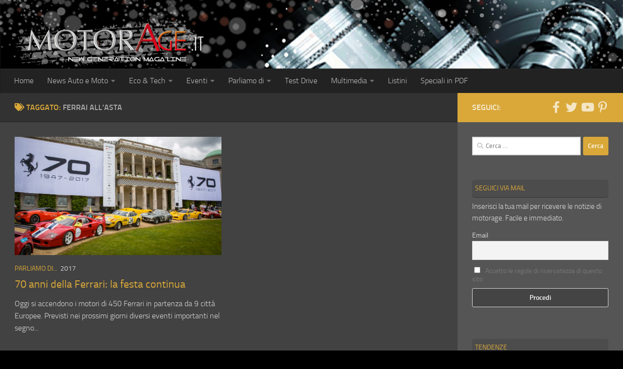

--- FILE ---
content_type: text/html; charset=UTF-8
request_url: https://www.motorage.it/notizie-auto/ferrai-allasta/
body_size: 21916
content:
<!DOCTYPE html> 
<html class="no-js" lang="it-IT" prefix="og: https://ogp.me/ns#"> 
<head>
<meta charset="UTF-8">
<link rel="preload" as="font" type="font/woff2" href="https://www.motorage.it/wp-content/themes/hueman/assets/front/webfonts/fa-brands-400.woff2?v=5.15.2" crossorigin="anonymous"/> 
<link rel="preload" as="font" type="font/woff2" href="https://www.motorage.it/wp-content/themes/hueman/assets/front/webfonts/fa-regular-400.woff2?v=5.15.2" crossorigin="anonymous"/> 
<link rel="preload" as="font" type="font/woff2" href="https://www.motorage.it/wp-content/themes/hueman/assets/front/webfonts/fa-solid-900.woff2?v=5.15.2" crossorigin="anonymous"/> 
<link rel="preload" as="font" type="font/woff" href="https://www.motorage.it/wp-content/themes/hueman/assets/front/fonts/titillium-light-webfont.woff" crossorigin="anonymous"/> 
<link rel="preload" as="font" type="font/woff" href="https://www.motorage.it/wp-content/themes/hueman/assets/front/fonts/titillium-lightitalic-webfont.woff" crossorigin="anonymous"/> 
<link rel="preload" as="font" type="font/woff" href="https://www.motorage.it/wp-content/themes/hueman/assets/front/fonts/titillium-regular-webfont.woff" crossorigin="anonymous"/> 
<link rel="preload" as="font" type="font/woff" href="https://www.motorage.it/wp-content/themes/hueman/assets/front/fonts/titillium-regularitalic-webfont.woff" crossorigin="anonymous"/> 
<link rel="preload" as="font" type="font/woff" href="https://www.motorage.it/wp-content/themes/hueman/assets/front/fonts/titillium-semibold-webfont.woff" crossorigin="anonymous"/> 
<link rel="preload" href="https://www.motorage.it/wp-content/cache/fvm/min/1767716777-cssd49f1bc98f44b2637690386274c3b650c49b334ad2fdbcb9cfc5a7844a33c.css" as="style" media="all" /> 
<link rel="preload" href="https://www.motorage.it/wp-content/cache/fvm/min/1767716777-css59105172f2e79bf18831bcbf13b46a3d3d82ee514885245c4a778075a97fe.css" as="style" media="all" /> 
<link rel="preload" href="https://www.motorage.it/wp-content/cache/fvm/min/1767716777-cssee84dcf325cf20cfeba92d5e531cea50312905d5048ecedd141ddfdb10a4d.css" as="style" media="all" /> 
<link rel="preload" href="https://www.motorage.it/wp-content/cache/fvm/min/1767716777-cssd59a0952f0b2af01d54706fd87ec1e6e0d4555385ca2fd3b9db0789fe8c9d.css" as="style" media="all" /> 
<link rel="preload" href="https://www.motorage.it/wp-content/cache/fvm/min/1767716777-css03f76446f4adaf210c3a1ac9b13b822c6589a92278dbf5c1a4aaa17633e91.css" as="style" media="all" /> 
<link rel="preload" href="https://www.motorage.it/wp-content/cache/fvm/min/1767716777-cssc4cf9bfddc2a4818e70bad318bcd53851ad90ba57bc4dabfac553a4001c3e.css" as="style" media="all" /> 
<link rel="preload" href="https://www.motorage.it/wp-content/cache/fvm/min/1767716777-css9cc1f2585cb866c29404eb4ca9dfbb41fb34be2b972ec1605e38770a203fc.css" as="style" media="all" /> 
<link rel="preload" href="https://www.motorage.it/wp-content/cache/fvm/min/1767716777-cssead260e8a39cd8aaa263f80e67cc15ab4b92b443aa698c62aaa00855f0498.css" as="style" media="all" /> 
<link rel="preload" href="https://www.motorage.it/wp-content/cache/fvm/min/1767716777-css69d027e99dce9518863ad7eb6a25765717f5baaca46bbe051e77cf7affab8.css" as="style" media="all" /> 
<link rel="preload" href="https://www.motorage.it/wp-content/cache/fvm/min/1767716777-cssd4b8ccd3901b4181f5af38573ae8558c96ec86ff5c968b9c3374c14aa8472.css" as="style" media="all" /> 
<link rel="preload" href="https://www.motorage.it/wp-content/cache/fvm/min/1767716777-css3be1c34ecdc45231c2dbf96d4e4c746e5a1b3a6664c4b94c629bc753163ff.css" as="style" media="all" />
<script data-cfasync="false">if(navigator.userAgent.match(/MSIE|Internet Explorer/i)||navigator.userAgent.match(/Trident\/7\..*?rv:11/i)){var href=document.location.href;if(!href.match(/[?&]iebrowser/)){if(href.indexOf("?")==-1){if(href.indexOf("#")==-1){document.location.href=href+"?iebrowser=1"}else{document.location.href=href.replace("#","?iebrowser=1#")}}else{if(href.indexOf("#")==-1){document.location.href=href+"&iebrowser=1"}else{document.location.href=href.replace("#","&iebrowser=1#")}}}}</script>
<script data-cfasync="false">class FVMLoader{constructor(e){this.triggerEvents=e,this.eventOptions={passive:!0},this.userEventListener=this.triggerListener.bind(this),this.delayedScripts={normal:[],async:[],defer:[]},this.allJQueries=[]}_addUserInteractionListener(e){this.triggerEvents.forEach(t=>window.addEventListener(t,e.userEventListener,e.eventOptions))}_removeUserInteractionListener(e){this.triggerEvents.forEach(t=>window.removeEventListener(t,e.userEventListener,e.eventOptions))}triggerListener(){this._removeUserInteractionListener(this),"loading"===document.readyState?document.addEventListener("DOMContentLoaded",this._loadEverythingNow.bind(this)):this._loadEverythingNow()}async _loadEverythingNow(){this._runAllDelayedCSS(),this._delayEventListeners(),this._delayJQueryReady(this),this._handleDocumentWrite(),this._registerAllDelayedScripts(),await this._loadScriptsFromList(this.delayedScripts.normal),await this._loadScriptsFromList(this.delayedScripts.defer),await this._loadScriptsFromList(this.delayedScripts.async),await this._triggerDOMContentLoaded(),await this._triggerWindowLoad(),window.dispatchEvent(new Event("wpr-allScriptsLoaded"))}_registerAllDelayedScripts(){document.querySelectorAll("script[type=fvmdelay]").forEach(e=>{e.hasAttribute("src")?e.hasAttribute("async")&&!1!==e.async?this.delayedScripts.async.push(e):e.hasAttribute("defer")&&!1!==e.defer||"module"===e.getAttribute("data-type")?this.delayedScripts.defer.push(e):this.delayedScripts.normal.push(e):this.delayedScripts.normal.push(e)})}_runAllDelayedCSS(){document.querySelectorAll("link[rel=fvmdelay]").forEach(e=>{e.setAttribute("rel","stylesheet")})}async _transformScript(e){return await this._requestAnimFrame(),new Promise(t=>{const n=document.createElement("script");let r;[...e.attributes].forEach(e=>{let t=e.nodeName;"type"!==t&&("data-type"===t&&(t="type",r=e.nodeValue),n.setAttribute(t,e.nodeValue))}),e.hasAttribute("src")?(n.addEventListener("load",t),n.addEventListener("error",t)):(n.text=e.text,t()),e.parentNode.replaceChild(n,e)})}async _loadScriptsFromList(e){const t=e.shift();return t?(await this._transformScript(t),this._loadScriptsFromList(e)):Promise.resolve()}_delayEventListeners(){let e={};function t(t,n){!function(t){function n(n){return e[t].eventsToRewrite.indexOf(n)>=0?"wpr-"+n:n}e[t]||(e[t]={originalFunctions:{add:t.addEventListener,remove:t.removeEventListener},eventsToRewrite:[]},t.addEventListener=function(){arguments[0]=n(arguments[0]),e[t].originalFunctions.add.apply(t,arguments)},t.removeEventListener=function(){arguments[0]=n(arguments[0]),e[t].originalFunctions.remove.apply(t,arguments)})}(t),e[t].eventsToRewrite.push(n)}function n(e,t){let n=e[t];Object.defineProperty(e,t,{get:()=>n||function(){},set(r){e["wpr"+t]=n=r}})}t(document,"DOMContentLoaded"),t(window,"DOMContentLoaded"),t(window,"load"),t(window,"pageshow"),t(document,"readystatechange"),n(document,"onreadystatechange"),n(window,"onload"),n(window,"onpageshow")}_delayJQueryReady(e){let t=window.jQuery;Object.defineProperty(window,"jQuery",{get:()=>t,set(n){if(n&&n.fn&&!e.allJQueries.includes(n)){n.fn.ready=n.fn.init.prototype.ready=function(t){e.domReadyFired?t.bind(document)(n):document.addEventListener("DOMContentLoaded2",()=>t.bind(document)(n))};const t=n.fn.on;n.fn.on=n.fn.init.prototype.on=function(){if(this[0]===window){function e(e){return e.split(" ").map(e=>"load"===e||0===e.indexOf("load.")?"wpr-jquery-load":e).join(" ")}"string"==typeof arguments[0]||arguments[0]instanceof String?arguments[0]=e(arguments[0]):"object"==typeof arguments[0]&&Object.keys(arguments[0]).forEach(t=>{delete Object.assign(arguments[0],{[e(t)]:arguments[0][t]})[t]})}return t.apply(this,arguments),this},e.allJQueries.push(n)}t=n}})}async _triggerDOMContentLoaded(){this.domReadyFired=!0,await this._requestAnimFrame(),document.dispatchEvent(new Event("DOMContentLoaded2")),await this._requestAnimFrame(),window.dispatchEvent(new Event("DOMContentLoaded2")),await this._requestAnimFrame(),document.dispatchEvent(new Event("wpr-readystatechange")),await this._requestAnimFrame(),document.wpronreadystatechange&&document.wpronreadystatechange()}async _triggerWindowLoad(){await this._requestAnimFrame(),window.dispatchEvent(new Event("wpr-load")),await this._requestAnimFrame(),window.wpronload&&window.wpronload(),await this._requestAnimFrame(),this.allJQueries.forEach(e=>e(window).trigger("wpr-jquery-load")),window.dispatchEvent(new Event("wpr-pageshow")),await this._requestAnimFrame(),window.wpronpageshow&&window.wpronpageshow()}_handleDocumentWrite(){const e=new Map;document.write=document.writeln=function(t){const n=document.currentScript,r=document.createRange(),i=n.parentElement;let a=e.get(n);void 0===a&&(a=n.nextSibling,e.set(n,a));const s=document.createDocumentFragment();r.setStart(s,0),s.appendChild(r.createContextualFragment(t)),i.insertBefore(s,a)}}async _requestAnimFrame(){return new Promise(e=>requestAnimationFrame(e))}static run(){const e=new FVMLoader(["keydown","mousemove","touchmove","touchstart","touchend","wheel"]);e._addUserInteractionListener(e)}}FVMLoader.run();</script>
<meta name="viewport" content="width=device-width, initial-scale=1.0"><title>ferrai all&#039;asta Magazine - MotorAge New Generation</title>
<meta name="robots" content="index, follow, max-snippet:-1, max-video-preview:-1, max-image-preview:large"/>
<link rel="canonical" href="https://www.motorage.it/notizie-auto/ferrai-allasta/" />
<meta property="og:locale" content="it_IT" />
<meta property="og:type" content="article" />
<meta property="og:title" content="ferrai all&#039;asta Magazine - MotorAge New Generation" />
<meta property="og:url" content="https://www.motorage.it/notizie-auto/ferrai-allasta/" />
<meta property="og:site_name" content="MotorAge New Generation" />
<meta property="article:publisher" content="https://www.facebook.com/motorage" />
<meta name="twitter:card" content="summary_large_image" />
<meta name="twitter:title" content="ferrai all&#039;asta Magazine - MotorAge New Generation" />
<meta name="twitter:site" content="@MotorAge" />
<meta name="twitter:label1" content="Articoli" />
<meta name="twitter:data1" content="1" />
<script type="application/ld+json" class="rank-math-schema">{"@context":"https://schema.org","@graph":[{"@type":"Organization","@id":"https://www.motorage.it/#organization","name":"MotorAge New Generation","url":"https://www.motorage.it","sameAs":["https://www.facebook.com/motorage","https://twitter.com/MotorAge","https://it.pinterest.com/motoragenewgeneration/","http://www.youtube.com/user/MotorAgeNet"],"logo":{"@type":"ImageObject","@id":"https://www.motorage.it/#logo","url":"https://www.motorage.it/wp-content/uploads/2018/02/motorage-logo-it.png","contentUrl":"https://www.motorage.it/wp-content/uploads/2018/02/motorage-logo-it.png","caption":"MotorAge New Generation","inLanguage":"it-IT","width":"400","height":"95"}},{"@type":"WebSite","@id":"https://www.motorage.it/#website","url":"https://www.motorage.it","name":"MotorAge New Generation","publisher":{"@id":"https://www.motorage.it/#organization"},"inLanguage":"it-IT"},{"@type":"CollectionPage","@id":"https://www.motorage.it/notizie-auto/ferrai-allasta/#webpage","url":"https://www.motorage.it/notizie-auto/ferrai-allasta/","name":"ferrai all&#039;asta Magazine - MotorAge New Generation","isPartOf":{"@id":"https://www.motorage.it/#website"},"inLanguage":"it-IT"}]}</script>
<link rel="alternate" type="application/rss+xml" title="MotorAge New Generation &raquo; Feed" href="https://www.motorage.it/feed/" />
<link rel="alternate" type="application/rss+xml" title="MotorAge New Generation &raquo; Feed dei commenti" href="https://www.motorage.it/comments/feed/" />
<link rel="alternate" type="text/calendar" title="MotorAge New Generation &raquo; iCal Feed" href="https://www.motorage.it/eventi/?ical=1" />
<link rel="alternate" type="application/rss+xml" title="MotorAge New Generation &raquo; ferrai all&#039;asta Feed del tag" href="https://www.motorage.it/notizie-auto/ferrai-allasta/feed/" />
<meta name="tec-api-version" content="v1">
<meta name="tec-api-origin" content="https://www.motorage.it"> 
<link rel="profile" href="https://gmpg.org/xfn/11" /> 
<style media="all">img:is([sizes="auto" i],[sizes^="auto," i]){contain-intrinsic-size:3000px 1500px}</style> 
<script id="cookieyes" type="text/javascript" src="https://cdn-cookieyes.com/client_data/100e97e79a654b2e605e003f/script.js"></script>
<script>document.documentElement.className = document.documentElement.className.replace("no-js","js");</script>
<script>
window._wpemojiSettings = {"baseUrl":"https:\/\/s.w.org\/images\/core\/emoji\/16.0.1\/72x72\/","ext":".png","svgUrl":"https:\/\/s.w.org\/images\/core\/emoji\/16.0.1\/svg\/","svgExt":".svg","source":{"concatemoji":"https:\/\/www.motorage.it\/wp-includes\/js\/wp-emoji-release.min.js?ver=6.8.3"}};
/*! This file is auto-generated */
!function(s,n){var o,i,e;function c(e){try{var t={supportTests:e,timestamp:(new Date).valueOf()};sessionStorage.setItem(o,JSON.stringify(t))}catch(e){}}function p(e,t,n){e.clearRect(0,0,e.canvas.width,e.canvas.height),e.fillText(t,0,0);var t=new Uint32Array(e.getImageData(0,0,e.canvas.width,e.canvas.height).data),a=(e.clearRect(0,0,e.canvas.width,e.canvas.height),e.fillText(n,0,0),new Uint32Array(e.getImageData(0,0,e.canvas.width,e.canvas.height).data));return t.every(function(e,t){return e===a[t]})}function u(e,t){e.clearRect(0,0,e.canvas.width,e.canvas.height),e.fillText(t,0,0);for(var n=e.getImageData(16,16,1,1),a=0;a<n.data.length;a++)if(0!==n.data[a])return!1;return!0}function f(e,t,n,a){switch(t){case"flag":return n(e,"\ud83c\udff3\ufe0f\u200d\u26a7\ufe0f","\ud83c\udff3\ufe0f\u200b\u26a7\ufe0f")?!1:!n(e,"\ud83c\udde8\ud83c\uddf6","\ud83c\udde8\u200b\ud83c\uddf6")&&!n(e,"\ud83c\udff4\udb40\udc67\udb40\udc62\udb40\udc65\udb40\udc6e\udb40\udc67\udb40\udc7f","\ud83c\udff4\u200b\udb40\udc67\u200b\udb40\udc62\u200b\udb40\udc65\u200b\udb40\udc6e\u200b\udb40\udc67\u200b\udb40\udc7f");case"emoji":return!a(e,"\ud83e\udedf")}return!1}function g(e,t,n,a){var r="undefined"!=typeof WorkerGlobalScope&&self instanceof WorkerGlobalScope?new OffscreenCanvas(300,150):s.createElement("canvas"),o=r.getContext("2d",{willReadFrequently:!0}),i=(o.textBaseline="top",o.font="600 32px Arial",{});return e.forEach(function(e){i[e]=t(o,e,n,a)}),i}function t(e){var t=s.createElement("script");t.src=e,t.defer=!0,s.head.appendChild(t)}"undefined"!=typeof Promise&&(o="wpEmojiSettingsSupports",i=["flag","emoji"],n.supports={everything:!0,everythingExceptFlag:!0},e=new Promise(function(e){s.addEventListener("DOMContentLoaded",e,{once:!0})}),new Promise(function(t){var n=function(){try{var e=JSON.parse(sessionStorage.getItem(o));if("object"==typeof e&&"number"==typeof e.timestamp&&(new Date).valueOf()<e.timestamp+604800&&"object"==typeof e.supportTests)return e.supportTests}catch(e){}return null}();if(!n){if("undefined"!=typeof Worker&&"undefined"!=typeof OffscreenCanvas&&"undefined"!=typeof URL&&URL.createObjectURL&&"undefined"!=typeof Blob)try{var e="postMessage("+g.toString()+"("+[JSON.stringify(i),f.toString(),p.toString(),u.toString()].join(",")+"));",a=new Blob([e],{type:"text/javascript"}),r=new Worker(URL.createObjectURL(a),{name:"wpTestEmojiSupports"});return void(r.onmessage=function(e){c(n=e.data),r.terminate(),t(n)})}catch(e){}c(n=g(i,f,p,u))}t(n)}).then(function(e){for(var t in e)n.supports[t]=e[t],n.supports.everything=n.supports.everything&&n.supports[t],"flag"!==t&&(n.supports.everythingExceptFlag=n.supports.everythingExceptFlag&&n.supports[t]);n.supports.everythingExceptFlag=n.supports.everythingExceptFlag&&!n.supports.flag,n.DOMReady=!1,n.readyCallback=function(){n.DOMReady=!0}}).then(function(){return e}).then(function(){var e;n.supports.everything||(n.readyCallback(),(e=n.source||{}).concatemoji?t(e.concatemoji):e.wpemoji&&e.twemoji&&(t(e.twemoji),t(e.wpemoji)))}))}((window,document),window._wpemojiSettings);
</script>
<script id="motorad-ready">
window.advanced_ads_ready=function(e,a){a=a||"complete";var d=function(e){return"interactive"===a?"loading"!==e:"complete"===e};d(document.readyState)?e():document.addEventListener("readystatechange",(function(a){d(a.target.readyState)&&e()}),{once:"interactive"===a})},window.advanced_ads_ready_queue=window.advanced_ads_ready_queue||[];		</script>
<style id='wp-emoji-styles-inline-css' media="all">img.wp-smiley,img.emoji{display:inline!important;border:none!important;box-shadow:none!important;height:1em!important;width:1em!important;margin:0 0.07em!important;vertical-align:-0.1em!important;background:none!important;padding:0!important}</style> 
<link rel='stylesheet' id='wp-block-library-css' href='https://www.motorage.it/wp-content/cache/fvm/min/1767716777-cssd49f1bc98f44b2637690386274c3b650c49b334ad2fdbcb9cfc5a7844a33c.css' media='all' /> 
<style id='classic-theme-styles-inline-css' media="all">/*! This file is auto-generated */ .wp-block-button__link{color:#fff;background-color:#32373c;border-radius:9999px;box-shadow:none;text-decoration:none;padding:calc(.667em + 2px) calc(1.333em + 2px);font-size:1.125em}.wp-block-file__button{background:#32373c;color:#fff;text-decoration:none}</style> 
<link rel='stylesheet' id='mediaelement-css' href='https://www.motorage.it/wp-content/cache/fvm/min/1767716777-css59105172f2e79bf18831bcbf13b46a3d3d82ee514885245c4a778075a97fe.css' media='all' /> 
<link rel='stylesheet' id='wp-mediaelement-css' href='https://www.motorage.it/wp-content/cache/fvm/min/1767716777-cssee84dcf325cf20cfeba92d5e531cea50312905d5048ecedd141ddfdb10a4d.css' media='all' /> 
<style id='jetpack-sharing-buttons-style-inline-css' media="all">.jetpack-sharing-buttons__services-list{display:flex;flex-direction:row;flex-wrap:wrap;gap:0;list-style-type:none;margin:5px;padding:0}.jetpack-sharing-buttons__services-list.has-small-icon-size{font-size:12px}.jetpack-sharing-buttons__services-list.has-normal-icon-size{font-size:16px}.jetpack-sharing-buttons__services-list.has-large-icon-size{font-size:24px}.jetpack-sharing-buttons__services-list.has-huge-icon-size{font-size:36px}@media print{.jetpack-sharing-buttons__services-list{display:none!important}}.editor-styles-wrapper .wp-block-jetpack-sharing-buttons{gap:0;padding-inline-start:0}ul.jetpack-sharing-buttons__services-list.has-background{padding:1.25em 2.375em}</style> 
<style id='global-styles-inline-css' media="all">:root{--wp--preset--aspect-ratio--square:1;--wp--preset--aspect-ratio--4-3:4/3;--wp--preset--aspect-ratio--3-4:3/4;--wp--preset--aspect-ratio--3-2:3/2;--wp--preset--aspect-ratio--2-3:2/3;--wp--preset--aspect-ratio--16-9:16/9;--wp--preset--aspect-ratio--9-16:9/16;--wp--preset--color--black:#000000;--wp--preset--color--cyan-bluish-gray:#abb8c3;--wp--preset--color--white:#ffffff;--wp--preset--color--pale-pink:#f78da7;--wp--preset--color--vivid-red:#cf2e2e;--wp--preset--color--luminous-vivid-orange:#ff6900;--wp--preset--color--luminous-vivid-amber:#fcb900;--wp--preset--color--light-green-cyan:#7bdcb5;--wp--preset--color--vivid-green-cyan:#00d084;--wp--preset--color--pale-cyan-blue:#8ed1fc;--wp--preset--color--vivid-cyan-blue:#0693e3;--wp--preset--color--vivid-purple:#9b51e0;--wp--preset--gradient--vivid-cyan-blue-to-vivid-purple:linear-gradient(135deg,rgba(6,147,227,1) 0%,rgb(155,81,224) 100%);--wp--preset--gradient--light-green-cyan-to-vivid-green-cyan:linear-gradient(135deg,rgb(122,220,180) 0%,rgb(0,208,130) 100%);--wp--preset--gradient--luminous-vivid-amber-to-luminous-vivid-orange:linear-gradient(135deg,rgba(252,185,0,1) 0%,rgba(255,105,0,1) 100%);--wp--preset--gradient--luminous-vivid-orange-to-vivid-red:linear-gradient(135deg,rgba(255,105,0,1) 0%,rgb(207,46,46) 100%);--wp--preset--gradient--very-light-gray-to-cyan-bluish-gray:linear-gradient(135deg,rgb(238,238,238) 0%,rgb(169,184,195) 100%);--wp--preset--gradient--cool-to-warm-spectrum:linear-gradient(135deg,rgb(74,234,220) 0%,rgb(151,120,209) 20%,rgb(207,42,186) 40%,rgb(238,44,130) 60%,rgb(251,105,98) 80%,rgb(254,248,76) 100%);--wp--preset--gradient--blush-light-purple:linear-gradient(135deg,rgb(255,206,236) 0%,rgb(152,150,240) 100%);--wp--preset--gradient--blush-bordeaux:linear-gradient(135deg,rgb(254,205,165) 0%,rgb(254,45,45) 50%,rgb(107,0,62) 100%);--wp--preset--gradient--luminous-dusk:linear-gradient(135deg,rgb(255,203,112) 0%,rgb(199,81,192) 50%,rgb(65,88,208) 100%);--wp--preset--gradient--pale-ocean:linear-gradient(135deg,rgb(255,245,203) 0%,rgb(182,227,212) 50%,rgb(51,167,181) 100%);--wp--preset--gradient--electric-grass:linear-gradient(135deg,rgb(202,248,128) 0%,rgb(113,206,126) 100%);--wp--preset--gradient--midnight:linear-gradient(135deg,rgb(2,3,129) 0%,rgb(40,116,252) 100%);--wp--preset--font-size--small:13px;--wp--preset--font-size--medium:20px;--wp--preset--font-size--large:36px;--wp--preset--font-size--x-large:42px;--wp--preset--spacing--20:0.44rem;--wp--preset--spacing--30:0.67rem;--wp--preset--spacing--40:1rem;--wp--preset--spacing--50:1.5rem;--wp--preset--spacing--60:2.25rem;--wp--preset--spacing--70:3.38rem;--wp--preset--spacing--80:5.06rem;--wp--preset--shadow--natural:6px 6px 9px rgba(0, 0, 0, 0.2);--wp--preset--shadow--deep:12px 12px 50px rgba(0, 0, 0, 0.4);--wp--preset--shadow--sharp:6px 6px 0px rgba(0, 0, 0, 0.2);--wp--preset--shadow--outlined:6px 6px 0px -3px rgba(255, 255, 255, 1), 6px 6px rgba(0, 0, 0, 1);--wp--preset--shadow--crisp:6px 6px 0px rgba(0, 0, 0, 1)}:where(.is-layout-flex){gap:.5em}:where(.is-layout-grid){gap:.5em}body .is-layout-flex{display:flex}.is-layout-flex{flex-wrap:wrap;align-items:center}.is-layout-flex>:is(*,div){margin:0}body .is-layout-grid{display:grid}.is-layout-grid>:is(*,div){margin:0}:where(.wp-block-columns.is-layout-flex){gap:2em}:where(.wp-block-columns.is-layout-grid){gap:2em}:where(.wp-block-post-template.is-layout-flex){gap:1.25em}:where(.wp-block-post-template.is-layout-grid){gap:1.25em}.has-black-color{color:var(--wp--preset--color--black)!important}.has-cyan-bluish-gray-color{color:var(--wp--preset--color--cyan-bluish-gray)!important}.has-white-color{color:var(--wp--preset--color--white)!important}.has-pale-pink-color{color:var(--wp--preset--color--pale-pink)!important}.has-vivid-red-color{color:var(--wp--preset--color--vivid-red)!important}.has-luminous-vivid-orange-color{color:var(--wp--preset--color--luminous-vivid-orange)!important}.has-luminous-vivid-amber-color{color:var(--wp--preset--color--luminous-vivid-amber)!important}.has-light-green-cyan-color{color:var(--wp--preset--color--light-green-cyan)!important}.has-vivid-green-cyan-color{color:var(--wp--preset--color--vivid-green-cyan)!important}.has-pale-cyan-blue-color{color:var(--wp--preset--color--pale-cyan-blue)!important}.has-vivid-cyan-blue-color{color:var(--wp--preset--color--vivid-cyan-blue)!important}.has-vivid-purple-color{color:var(--wp--preset--color--vivid-purple)!important}.has-black-background-color{background-color:var(--wp--preset--color--black)!important}.has-cyan-bluish-gray-background-color{background-color:var(--wp--preset--color--cyan-bluish-gray)!important}.has-white-background-color{background-color:var(--wp--preset--color--white)!important}.has-pale-pink-background-color{background-color:var(--wp--preset--color--pale-pink)!important}.has-vivid-red-background-color{background-color:var(--wp--preset--color--vivid-red)!important}.has-luminous-vivid-orange-background-color{background-color:var(--wp--preset--color--luminous-vivid-orange)!important}.has-luminous-vivid-amber-background-color{background-color:var(--wp--preset--color--luminous-vivid-amber)!important}.has-light-green-cyan-background-color{background-color:var(--wp--preset--color--light-green-cyan)!important}.has-vivid-green-cyan-background-color{background-color:var(--wp--preset--color--vivid-green-cyan)!important}.has-pale-cyan-blue-background-color{background-color:var(--wp--preset--color--pale-cyan-blue)!important}.has-vivid-cyan-blue-background-color{background-color:var(--wp--preset--color--vivid-cyan-blue)!important}.has-vivid-purple-background-color{background-color:var(--wp--preset--color--vivid-purple)!important}.has-black-border-color{border-color:var(--wp--preset--color--black)!important}.has-cyan-bluish-gray-border-color{border-color:var(--wp--preset--color--cyan-bluish-gray)!important}.has-white-border-color{border-color:var(--wp--preset--color--white)!important}.has-pale-pink-border-color{border-color:var(--wp--preset--color--pale-pink)!important}.has-vivid-red-border-color{border-color:var(--wp--preset--color--vivid-red)!important}.has-luminous-vivid-orange-border-color{border-color:var(--wp--preset--color--luminous-vivid-orange)!important}.has-luminous-vivid-amber-border-color{border-color:var(--wp--preset--color--luminous-vivid-amber)!important}.has-light-green-cyan-border-color{border-color:var(--wp--preset--color--light-green-cyan)!important}.has-vivid-green-cyan-border-color{border-color:var(--wp--preset--color--vivid-green-cyan)!important}.has-pale-cyan-blue-border-color{border-color:var(--wp--preset--color--pale-cyan-blue)!important}.has-vivid-cyan-blue-border-color{border-color:var(--wp--preset--color--vivid-cyan-blue)!important}.has-vivid-purple-border-color{border-color:var(--wp--preset--color--vivid-purple)!important}.has-vivid-cyan-blue-to-vivid-purple-gradient-background{background:var(--wp--preset--gradient--vivid-cyan-blue-to-vivid-purple)!important}.has-light-green-cyan-to-vivid-green-cyan-gradient-background{background:var(--wp--preset--gradient--light-green-cyan-to-vivid-green-cyan)!important}.has-luminous-vivid-amber-to-luminous-vivid-orange-gradient-background{background:var(--wp--preset--gradient--luminous-vivid-amber-to-luminous-vivid-orange)!important}.has-luminous-vivid-orange-to-vivid-red-gradient-background{background:var(--wp--preset--gradient--luminous-vivid-orange-to-vivid-red)!important}.has-very-light-gray-to-cyan-bluish-gray-gradient-background{background:var(--wp--preset--gradient--very-light-gray-to-cyan-bluish-gray)!important}.has-cool-to-warm-spectrum-gradient-background{background:var(--wp--preset--gradient--cool-to-warm-spectrum)!important}.has-blush-light-purple-gradient-background{background:var(--wp--preset--gradient--blush-light-purple)!important}.has-blush-bordeaux-gradient-background{background:var(--wp--preset--gradient--blush-bordeaux)!important}.has-luminous-dusk-gradient-background{background:var(--wp--preset--gradient--luminous-dusk)!important}.has-pale-ocean-gradient-background{background:var(--wp--preset--gradient--pale-ocean)!important}.has-electric-grass-gradient-background{background:var(--wp--preset--gradient--electric-grass)!important}.has-midnight-gradient-background{background:var(--wp--preset--gradient--midnight)!important}.has-small-font-size{font-size:var(--wp--preset--font-size--small)!important}.has-medium-font-size{font-size:var(--wp--preset--font-size--medium)!important}.has-large-font-size{font-size:var(--wp--preset--font-size--large)!important}.has-x-large-font-size{font-size:var(--wp--preset--font-size--x-large)!important}:where(.wp-block-post-template.is-layout-flex){gap:1.25em}:where(.wp-block-post-template.is-layout-grid){gap:1.25em}:where(.wp-block-columns.is-layout-flex){gap:2em}:where(.wp-block-columns.is-layout-grid){gap:2em}:root :where(.wp-block-pullquote){font-size:1.5em;line-height:1.6}</style> 
<link rel='stylesheet' id='parent-style-css' href='https://www.motorage.it/wp-content/cache/fvm/min/1767716777-cssd59a0952f0b2af01d54706fd87ec1e6e0d4555385ca2fd3b9db0789fe8c9d.css' media='all' /> 
<link rel='stylesheet' id='black-css' href='https://www.motorage.it/wp-content/cache/fvm/min/1767716777-css03f76446f4adaf210c3a1ac9b13b822c6589a92278dbf5c1a4aaa17633e91.css' media='all' /> 
<link rel='stylesheet' id='hueman-main-style-css' href='https://www.motorage.it/wp-content/cache/fvm/min/1767716777-cssc4cf9bfddc2a4818e70bad318bcd53851ad90ba57bc4dabfac553a4001c3e.css' media='all' /> 
<style id='hueman-main-style-inline-css' media="all">body{font-size:1rem}@media only screen and (min-width:720px){.nav>li{font-size:1rem}}.boxed #wrapper,.container-inner{max-width:1390px}@media only screen and (min-width:720px){.boxed .desktop-sticky{width:1390px}}::selection{background-color:#d9a839}::-moz-selection{background-color:#d9a839}a,a>span.hu-external::after,.themeform label .required,#flexslider-featured .flex-direction-nav .flex-next:hover,#flexslider-featured .flex-direction-nav .flex-prev:hover,.post-hover:hover .post-title a,.post-title a:hover,.sidebar.s1 .post-nav li a:hover i,.content .post-nav li a:hover i,.post-related a:hover,.sidebar.s1 .widget_rss ul li a,#footer .widget_rss ul li a,.sidebar.s1 .widget_calendar a,#footer .widget_calendar a,.sidebar.s1 .alx-tab .tab-item-category a,.sidebar.s1 .alx-posts .post-item-category a,.sidebar.s1 .alx-tab li:hover .tab-item-title a,.sidebar.s1 .alx-tab li:hover .tab-item-comment a,.sidebar.s1 .alx-posts li:hover .post-item-title a,#footer .alx-tab .tab-item-category a,#footer .alx-posts .post-item-category a,#footer .alx-tab li:hover .tab-item-title a,#footer .alx-tab li:hover .tab-item-comment a,#footer .alx-posts li:hover .post-item-title a,.comment-tabs li.active a,.comment-awaiting-moderation,.child-menu a:hover,.child-menu .current_page_item>a,.wp-pagenavi a{color:#d9a839}input[type="submit"],.themeform button[type="submit"],.sidebar.s1 .sidebar-top,.sidebar.s1 .sidebar-toggle,#flexslider-featured .flex-control-nav li a.flex-active,.post-tags a:hover,.sidebar.s1 .widget_calendar caption,#footer .widget_calendar caption,.author-bio .bio-avatar:after,.commentlist li.bypostauthor>.comment-body:after,.commentlist li.comment-author-admin>.comment-body:after{background-color:#d9a839}.post-format .format-container{border-color:#d9a839}.sidebar.s1 .alx-tabs-nav li.active a,#footer .alx-tabs-nav li.active a,.comment-tabs li.active a,.wp-pagenavi a:hover,.wp-pagenavi a:active,.wp-pagenavi span.current{border-bottom-color:#d9a839!important}.sidebar.s2 .post-nav li a:hover i,.sidebar.s2 .widget_rss ul li a,.sidebar.s2 .widget_calendar a,.sidebar.s2 .alx-tab .tab-item-category a,.sidebar.s2 .alx-posts .post-item-category a,.sidebar.s2 .alx-tab li:hover .tab-item-title a,.sidebar.s2 .alx-tab li:hover .tab-item-comment a,.sidebar.s2 .alx-posts li:hover .post-item-title a{color:#d93}.sidebar.s2 .sidebar-top,.sidebar.s2 .sidebar-toggle,.post-comments,.jp-play-bar,.jp-volume-bar-value,.sidebar.s2 .widget_calendar caption{background-color:#d93}.sidebar.s2 .alx-tabs-nav li.active a{border-bottom-color:#d93}.post-comments::before{border-right-color:#d93}.search-expand,#nav-topbar.nav-container{background-color:#26272b}@media only screen and (min-width:720px){#nav-topbar .nav ul{background-color:#26272b}}.is-scrolled #header .nav-container.desktop-sticky,.is-scrolled #header .search-expand{background-color:#26272b;background-color:rgba(38,39,43,.9)}.is-scrolled .topbar-transparent #nav-topbar.desktop-sticky .nav ul{background-color:#26272b;background-color:rgba(38,39,43,.95)}#header{background-color:#33363b}@media only screen and (min-width:720px){#nav-header .nav ul{background-color:#33363b}}#header #nav-mobile{background-color:#33363b}.is-scrolled #header #nav-mobile{background-color:#33363b;background-color:rgba(51,54,59,.9)}#nav-header.nav-container,#main-header-search .search-expand{background-color:#33363b}@media only screen and (min-width:720px){#nav-header .nav ul{background-color:#33363b}}.site-title a img{max-height:140px}body{background:#000 url(https://www.motorage.it/wp-content/uploads/2017/11/wild_oliva.png) repeat center center;background-attachment:fixed}</style> 
<link rel='stylesheet' id='theme-stylesheet-css' href='https://www.motorage.it/wp-content/cache/fvm/min/1767716777-css9cc1f2585cb866c29404eb4ca9dfbb41fb34be2b972ec1605e38770a203fc.css' media='all' /> 
<link rel='stylesheet' id='hueman-font-awesome-css' href='https://www.motorage.it/wp-content/cache/fvm/min/1767716777-cssead260e8a39cd8aaa263f80e67cc15ab4b92b443aa698c62aaa00855f0498.css' media='all' /> 
<link rel='stylesheet' id='newsletter-css' href='https://www.motorage.it/wp-content/cache/fvm/min/1767716777-css69d027e99dce9518863ad7eb6a25765717f5baaca46bbe051e77cf7affab8.css' media='all' /> 
<script id="image-watermark-no-right-click-js-before">
var iwArgsNoRightClick = {"rightclick":"N","draganddrop":"N","devtools":"Y","enableToast":"Y","toastMessage":"This content is protected"};
</script>
<script src="https://www.motorage.it/wp-content/plugins/image-watermark/js/no-right-click.js?ver=2.0.2" id="image-watermark-no-right-click-js"></script>
<script src="https://www.motorage.it/wp-content/themes/hueman/assets/front/js/libs/mobile-detect.min.js?ver=3.7.27" id="mobile-detect-js" defer></script>
<script src="https://www.motorage.it/wp-includes/js/jquery/jquery.min.js?ver=3.7.1" id="jquery-core-js"></script>
<script src="https://www.motorage.it/wp-includes/js/jquery/jquery-migrate.min.js?ver=3.4.1" id="jquery-migrate-js"></script>
<style media="all">img#wpstats{display:none}</style> 
<script async src="https://www.googletagmanager.com/gtag/js?id=G-NP0EDZMCRY"></script>
<script>
window.dataLayer = window.dataLayer || [];
function gtag(){dataLayer.push(arguments);}
gtag('js', new Date());
gtag('config', 'G-NP0EDZMCRY');
</script>
<style media="all">body{font-family:"Titillium",Arial,sans-serif}@font-face{font-family:'Titillium';src:url(https://www.motorage.it/wp-content/themes/hueman/assets/front/fonts/titillium-light-webfont.woff) format('woff');font-weight:300;font-style:normal}@font-face{font-family:'Titillium';src:url(https://www.motorage.it/wp-content/themes/hueman/assets/front/fonts/titillium-lightitalic-webfont.woff) format('woff');font-weight:300;font-style:italic}@font-face{font-family:'Titillium';src:url(https://www.motorage.it/wp-content/themes/hueman/assets/front/fonts/titillium-regular-webfont.woff) format('woff');font-weight:400;font-style:normal}@font-face{font-family:'Titillium';src:url(https://www.motorage.it/wp-content/themes/hueman/assets/front/fonts/titillium-regularitalic-webfont.woff) format('woff');font-weight:400;font-style:italic}@font-face{font-family:'Titillium';src:url(https://www.motorage.it/wp-content/themes/hueman/assets/front/fonts/titillium-semibold-webfont.woff) format('woff');font-weight:600;font-style:normal}</style> 
<script async src="https://pagead2.googlesyndication.com/pagead/js/adsbygoogle.js?client=ca-pub-3968425765367505"
crossorigin="anonymous"></script>
</head>
<body class="archive tag tag-ferrai-allasta tag-10369 wp-custom-logo wp-embed-responsive wp-theme-hueman wp-child-theme-motorage-pma tribe-no-js page-template-motorage col-2cl boxed header-desktop-sticky header-mobile-sticky hueman-3-7-27-with-child-theme chrome aa-prefix-motorad-"> <div id="wrapper"> <a class="screen-reader-text skip-link" href="#content">Salta al contenuto</a> <header id="header" class="main-menu-mobile-on one-mobile-menu main_menu topbar-transparent has-header-img"> <nav class="nav-container group mobile-menu mobile-sticky" id="nav-mobile" data-menu-id="header-1"> <div class="mobile-title-logo-in-header"><p class="site-title"> <a class="custom-logo-link" href="https://www.motorage.it/" rel="home" title="MotorAge New Generation | Home page"><img src="https://www.motorage.it/wp-content/uploads/2017/11/motorage-logo-white.png" alt="MotorAge New Generation" width="382" height="95"/></a> </p></div> <button class="ham__navbar-toggler-two collapsed" title="Menu" aria-expanded="false"> <span class="ham__navbar-span-wrapper"> <span class="line line-1"></span> <span class="line line-2"></span> <span class="line line-3"></span> </span> </button> <div class="nav-text"></div> <div class="nav-wrap container"> <ul class="nav container-inner group mobile-search"> <li> <form role="search" method="get" class="search-form" action="https://www.motorage.it/"> <label> <span class="screen-reader-text">Ricerca per:</span> <input type="search" class="search-field" placeholder="Cerca &hellip;" value="" name="s" /> </label> <input type="submit" class="search-submit" value="Cerca" /> </form> </li> </ul> <ul id="menu-prince" class="nav container-inner group"><li id="menu-item-64938" class="menu-item menu-item-type-custom menu-item-object-custom menu-item-64938"><a href="https://motorage.it">Home</a></li> <li id="menu-item-3909" class="menu-item menu-item-type-taxonomy menu-item-object-category menu-item-has-children menu-item-3909"><a href="https://www.motorage.it/magazine/news-auto-moto/">News Auto e Moto</a> <ul class="sub-menu"> <li id="menu-item-3910" class="menu-item menu-item-type-taxonomy menu-item-object-category menu-item-3910"><a href="https://www.motorage.it/magazine/news-auto-moto/anime-sportive/">Anime Sportive</a></li> <li id="menu-item-3911" class="menu-item menu-item-type-taxonomy menu-item-object-category menu-item-3911"><a href="https://www.motorage.it/magazine/news-auto-moto/moto-box/">Moto Box</a></li> <li id="menu-item-3927" class="menu-item menu-item-type-taxonomy menu-item-object-category menu-item-3927"><a href="https://www.motorage.it/magazine/news-auto-moto/news/">Novità</a></li> </ul> </li> <li id="menu-item-3900" class="menu-item menu-item-type-taxonomy menu-item-object-category menu-item-has-children menu-item-3900"><a href="https://www.motorage.it/magazine/eco-tech/">Eco &#038; Tech</a> <ul class="sub-menu"> <li id="menu-item-3902" class="menu-item menu-item-type-taxonomy menu-item-object-category menu-item-3902"><a href="https://www.motorage.it/magazine/eco-tech/concept-car/">Fattore Concept</a></li> <li id="menu-item-3901" class="menu-item menu-item-type-taxonomy menu-item-object-category menu-item-3901"><a href="https://www.motorage.it/magazine/eco-tech/eco-technology/">Eco &#038; Technology</a></li> </ul> </li> <li id="menu-item-66677" class="menu-item menu-item-type-post_type_archive menu-item-object-tribe_events menu-item-has-children menu-item-66677"><a href="https://www.motorage.it/eventi/">Eventi</a> <ul class="sub-menu"> <li id="menu-item-3928" class="menu-item menu-item-type-taxonomy menu-item-object-category menu-item-3928"><a href="https://www.motorage.it/magazine/eventi-show/">Saloni e Show</a></li> <li id="menu-item-4743" class="menu-item menu-item-type-taxonomy menu-item-object-category menu-item-4743"><a href="https://www.motorage.it/magazine/eventi-show/sport/">Sport</a></li> </ul> </li> <li id="menu-item-3913" class="menu-item menu-item-type-taxonomy menu-item-object-category menu-item-has-children menu-item-3913"><a href="https://www.motorage.it/magazine/parliamo-di/">Parliamo di</a> <ul class="sub-menu"> <li id="menu-item-3914" class="menu-item menu-item-type-taxonomy menu-item-object-category menu-item-3914"><a href="https://www.motorage.it/magazine/parliamo-di/accessori-moda/">Accessori e Moda</a></li> <li id="menu-item-3915" class="menu-item menu-item-type-taxonomy menu-item-object-category menu-item-3915"><a href="https://www.motorage.it/magazine/parliamo-di/angolo-utility/">Angolo Utility</a></li> <li id="menu-item-3916" class="menu-item menu-item-type-taxonomy menu-item-object-category menu-item-3916"><a href="https://www.motorage.it/magazine/parliamo-di/curiosita/">Curiosità</a></li> </ul> </li> <li id="menu-item-3917" class="menu-item menu-item-type-taxonomy menu-item-object-category menu-item-3917"><a href="https://www.motorage.it/magazine/test-drive/">Test Drive</a></li> <li id="menu-item-3904" class="menu-item menu-item-type-taxonomy menu-item-object-category menu-item-has-children menu-item-3904"><a href="https://www.motorage.it/magazine/multimedia/">Multimedia</a> <ul class="sub-menu"> <li id="menu-item-3908" class="menu-item menu-item-type-taxonomy menu-item-object-category menu-item-3908"><a href="https://www.motorage.it/magazine/multimedia/wallpaper/">Wallpaper</a></li> <li id="menu-item-3907" class="menu-item menu-item-type-taxonomy menu-item-object-category menu-item-3907"><a href="https://www.motorage.it/magazine/multimedia/video/">Video</a></li> </ul> </li> <li id="menu-item-63418" class="menu-item menu-item-type-post_type menu-item-object-page menu-item-63418"><a href="https://www.motorage.it/listini/">Listini</a></li> <li id="menu-item-64943" class="menu-item menu-item-type-post_type menu-item-object-page menu-item-64943"><a href="https://www.motorage.it/speciali-in-pdf/">Speciali in PDF</a></li> </ul> </div> </nav> <div class="container group"> <div class="container-inner"> <div id="header-image-wrap"> <div class="group hu-pad central-header-zone"> <div class="logo-tagline-group"> <p class="site-title"> <a class="custom-logo-link" href="https://www.motorage.it/" rel="home" title="MotorAge New Generation | Home page"><img src="https://www.motorage.it/wp-content/uploads/2018/02/motorage-logo-it.png" alt="MotorAge New Generation" width="400" height="95"/></a> </p> </div> <div id="header-widgets"> </div> </div> <a href="https://www.motorage.it/" rel="home"><img src="https://motorage.it/wp-content/uploads/2017/11/cropped-header-bg-1.jpg" width="1380" height="152" alt="" class="new-site-image" srcset="https://www.motorage.it/wp-content/uploads/2017/11/cropped-header-bg-1.jpg 1380w, https://www.motorage.it/wp-content/uploads/2017/11/cropped-header-bg-1-300x33.jpg 300w, https://www.motorage.it/wp-content/uploads/2017/11/cropped-header-bg-1-1024x113.jpg 1024w" sizes="(max-width: 1380px) 100vw, 1380px" decoding="async" fetchpriority="high" /></a> </div> <nav class="nav-container group desktop-menu" id="nav-header" data-menu-id="header-2"> <div class="nav-text"></div> <div class="nav-wrap container"> <ul id="menu-prince-1" class="nav container-inner group"><li class="menu-item menu-item-type-custom menu-item-object-custom menu-item-64938"><a href="https://motorage.it">Home</a></li> <li class="menu-item menu-item-type-taxonomy menu-item-object-category menu-item-has-children menu-item-3909"><a href="https://www.motorage.it/magazine/news-auto-moto/">News Auto e Moto</a> <ul class="sub-menu"> <li class="menu-item menu-item-type-taxonomy menu-item-object-category menu-item-3910"><a href="https://www.motorage.it/magazine/news-auto-moto/anime-sportive/">Anime Sportive</a></li> <li class="menu-item menu-item-type-taxonomy menu-item-object-category menu-item-3911"><a href="https://www.motorage.it/magazine/news-auto-moto/moto-box/">Moto Box</a></li> <li class="menu-item menu-item-type-taxonomy menu-item-object-category menu-item-3927"><a href="https://www.motorage.it/magazine/news-auto-moto/news/">Novità</a></li> </ul> </li> <li class="menu-item menu-item-type-taxonomy menu-item-object-category menu-item-has-children menu-item-3900"><a href="https://www.motorage.it/magazine/eco-tech/">Eco &#038; Tech</a> <ul class="sub-menu"> <li class="menu-item menu-item-type-taxonomy menu-item-object-category menu-item-3902"><a href="https://www.motorage.it/magazine/eco-tech/concept-car/">Fattore Concept</a></li> <li class="menu-item menu-item-type-taxonomy menu-item-object-category menu-item-3901"><a href="https://www.motorage.it/magazine/eco-tech/eco-technology/">Eco &#038; Technology</a></li> </ul> </li> <li class="menu-item menu-item-type-post_type_archive menu-item-object-tribe_events menu-item-has-children menu-item-66677"><a href="https://www.motorage.it/eventi/">Eventi</a> <ul class="sub-menu"> <li class="menu-item menu-item-type-taxonomy menu-item-object-category menu-item-3928"><a href="https://www.motorage.it/magazine/eventi-show/">Saloni e Show</a></li> <li class="menu-item menu-item-type-taxonomy menu-item-object-category menu-item-4743"><a href="https://www.motorage.it/magazine/eventi-show/sport/">Sport</a></li> </ul> </li> <li class="menu-item menu-item-type-taxonomy menu-item-object-category menu-item-has-children menu-item-3913"><a href="https://www.motorage.it/magazine/parliamo-di/">Parliamo di</a> <ul class="sub-menu"> <li class="menu-item menu-item-type-taxonomy menu-item-object-category menu-item-3914"><a href="https://www.motorage.it/magazine/parliamo-di/accessori-moda/">Accessori e Moda</a></li> <li class="menu-item menu-item-type-taxonomy menu-item-object-category menu-item-3915"><a href="https://www.motorage.it/magazine/parliamo-di/angolo-utility/">Angolo Utility</a></li> <li class="menu-item menu-item-type-taxonomy menu-item-object-category menu-item-3916"><a href="https://www.motorage.it/magazine/parliamo-di/curiosita/">Curiosità</a></li> </ul> </li> <li class="menu-item menu-item-type-taxonomy menu-item-object-category menu-item-3917"><a href="https://www.motorage.it/magazine/test-drive/">Test Drive</a></li> <li class="menu-item menu-item-type-taxonomy menu-item-object-category menu-item-has-children menu-item-3904"><a href="https://www.motorage.it/magazine/multimedia/">Multimedia</a> <ul class="sub-menu"> <li class="menu-item menu-item-type-taxonomy menu-item-object-category menu-item-3908"><a href="https://www.motorage.it/magazine/multimedia/wallpaper/">Wallpaper</a></li> <li class="menu-item menu-item-type-taxonomy menu-item-object-category menu-item-3907"><a href="https://www.motorage.it/magazine/multimedia/video/">Video</a></li> </ul> </li> <li class="menu-item menu-item-type-post_type menu-item-object-page menu-item-63418"><a href="https://www.motorage.it/listini/">Listini</a></li> <li class="menu-item menu-item-type-post_type menu-item-object-page menu-item-64943"><a href="https://www.motorage.it/speciali-in-pdf/">Speciali in PDF</a></li> </ul> </div> </nav> </div> </div> </header> <div class="container" id="page"> <div class="container-inner"> <div class="main"> <div class="main-inner group"> <main class="content" id="content"> <div class="page-title hu-pad group"> <h1><i class="fas fa-tags"></i>Taggato: <span>ferrai all&#8217;asta </span></h1> </div> <div class="hu-pad group"> <div id="grid-wrapper" class="post-list group"> <div class="post-row"> <article id="post-63534" class="group grid-item post-63534 post type-post status-publish format-standard has-post-thumbnail hentry category-parliamo-di tag-70-anni-ferrari tag-concorso-di-eleganza tag-ferrai-allasta tag-ferrari tag-ferrari-allasta tag-ferrari-milano tag-ferrari-modena"> <div class="post-inner post-hover"> <div class="post-thumbnail"> <a href="https://www.motorage.it/2017/09/70-anni-della-ferrari-la-festa-continua/"> <img width="595" height="340" src="https://www.motorage.it/wp-content/uploads/2017/09/ferrari-70-anni-01.jpg" class="attachment-thumb-large size-thumb-large wp-post-image" alt="" decoding="async" srcset="https://www.motorage.it/wp-content/uploads/2017/09/ferrari-70-anni-01.jpg 2000w, https://www.motorage.it/wp-content/uploads/2017/09/ferrari-70-anni-01-300x171.jpg 300w" sizes="(max-width: 595px) 100vw, 595px" data-attachment-id="63535" data-permalink="https://www.motorage.it/2017/09/70-anni-della-ferrari-la-festa-continua/ferrari-70-anni-01/" data-orig-file="https://www.motorage.it/wp-content/uploads/2017/09/ferrari-70-anni-01.jpg" data-orig-size="2000,1142" data-comments-opened="1" data-image-meta="{&quot;aperture&quot;:&quot;0&quot;,&quot;credit&quot;:&quot;&quot;,&quot;camera&quot;:&quot;&quot;,&quot;caption&quot;:&quot;&quot;,&quot;created_timestamp&quot;:&quot;0&quot;,&quot;copyright&quot;:&quot;&quot;,&quot;focal_length&quot;:&quot;0&quot;,&quot;iso&quot;:&quot;0&quot;,&quot;shutter_speed&quot;:&quot;0&quot;,&quot;title&quot;:&quot;&quot;,&quot;orientation&quot;:&quot;1&quot;}" data-image-title="ferrari-70-anni-01" data-image-description="" data-image-caption="" data-medium-file="https://www.motorage.it/wp-content/uploads/2017/09/ferrari-70-anni-01-300x171.jpg" data-large-file="https://www.motorage.it/wp-content/uploads/2017/09/ferrari-70-anni-01-1024x585.jpg" /> </a> </div> <div class="post-meta group"> <p class="post-category"><a href="https://www.motorage.it/magazine/parliamo-di/" rel="category tag">Parliamo di...</a></p> <p class="post-date"> <time class="published updated" datetime="2017-09-06 10:56:14">2017</time> </p> <p class="post-byline" style="display:none">&nbsp;di <span class="vcard author"> <span class="fn"><a href="https://www.motorage.it/author/anna/" title="Articoli scritti da Motorage" rel="author">Motorage</a></span> </span> &middot; Published <span class="published">2017</span> </p> </div> <h2 class="post-title entry-title"> <a href="https://www.motorage.it/2017/09/70-anni-della-ferrari-la-festa-continua/" rel="bookmark">70 anni della Ferrari: la festa continua</a> </h2> <div class="entry excerpt entry-summary"> <p>Oggi si accendono i motori di 450 Ferrari in partenza da 9 città Europee. Previsti nei prossimi giorni diversi eventi importanti nel segno&#46;&#46;&#46;</p> </div> </div> </article> </div> </div> <nav class="pagination group"> <ul class="group"> <li class="prev left"></li> <li class="next right"></li> </ul> </nav> </div> </main> <div class="sidebar s1 collapsed" data-position="right" data-layout="col-2cl" data-sb-id="s1"> <button class="sidebar-toggle" title="Espandi la barra laterale"><i class="fas sidebar-toggle-arrows"></i></button> <div class="sidebar-content"> <div class="sidebar-top group"> <p>Seguici:</p> <ul class="social-links"><li><a rel="nofollow noopener noreferrer" class="social-tooltip" title="Seguici su Facebook-f (alias)" aria-label="Seguici su Facebook-f (alias)" href="https://www.facebook.com/MotorAge/" target="_blank" ><i class="fab fa-facebook-f (alias)"></i></a></li><li><a rel="nofollow noopener noreferrer" class="social-tooltip" title="Seguici su Twitter" aria-label="Seguici su Twitter" href="https://twitter.com/motorage" target="_blank" ><i class="fab fa-twitter"></i></a></li><li><a rel="nofollow noopener noreferrer" class="social-tooltip" title="Seguici su Youtube" aria-label="Seguici su Youtube" href="https://www.youtube.com/user/MotorAgeNet" target="_blank" ><i class="fab fa-youtube"></i></a></li><li><a rel="nofollow noopener noreferrer" class="social-tooltip" title="Seguici su Pinterest-p" aria-label="Seguici su Pinterest-p" href="https://it.pinterest.com/motoragenewgeneration/" target="_blank" ><i class="fab fa-pinterest-p"></i></a></li></ul> </div> <div id="search-2" class="widget widget_search"><form role="search" method="get" class="search-form" action="https://www.motorage.it/"> <label> <span class="screen-reader-text">Ricerca per:</span> <input type="search" class="search-field" placeholder="Cerca &hellip;" value="" name="s" /> </label> <input type="submit" class="search-submit" value="Cerca" /> </form></div><div id="newsletterwidget-2" class="widget widget_newsletterwidget"><h3 class="widget-title">Seguici Via Mail</h3>Inserisci la tua mail per ricevere le notizie di motorage. Facile e immediato.<div class="tnp tnp-subscription tnp-widget"> <form method="post" action="https://www.motorage.it/wp-admin/admin-ajax.php?action=tnp&amp;na=s"> <input type="hidden" name="nr" value="widget"> <input type="hidden" name="nlang" value=""> <div class="tnp-field tnp-field-email"><label for="tnp-1">Email</label> <input class="tnp-email" type="email" name="ne" id="tnp-1" value="" placeholder="" required></div> <div class="tnp-field tnp-privacy-field"><label><input type="checkbox" name="ny" required class="tnp-privacy"> <a target="_blank" href="https://www.motorage.it/note-legali/">Accetto le regole di riservatezza di questo sito</a></label></div><div class="tnp-field tnp-field-button" style="text-align: left"><input class="tnp-submit" type="submit" value="Procedi" style=""> </div> </form> </div> </div><div id="alxtabs-2" class="widget widget_hu_tabs"> <h3 class="widget-title">Tendenze</h3><ul class="alx-tabs-nav group tab-count-4"><li class="alx-tab tab-recent"><a href="#tab-recent-2" title="Articoli Recenti"><i class="far fa-clock"></i><span>Articoli Recenti</span></a></li><li class="alx-tab tab-popular"><a href="#tab-popular-2" title="Articoli Popolari"><i class="fas fa-star"></i><span>Articoli Popolari</span></a></li><li class="alx-tab tab-comments"><a href="#tab-comments-2" title="Commenti Recenti"><i class="far fa-comments"></i><span>Commenti Recenti</span></a></li><li class="alx-tab tab-tags"><a href="#tab-tags-2" title="Tag"><i class="fas fa-tags"></i><span>Tag</span></a></li></ul> <div class="alx-tabs-container"> <ul id="tab-recent-2" class="alx-tab group thumbs-enabled"> <li> <div class="tab-item-thumbnail"> <a href="https://www.motorage.it/2026/01/batteria-auto-con-piu-ah-e-davvero-una-buona-idea-ecco-cosa-sapere/"> <img width="80" height="80" src="https://www.motorage.it/wp-content/uploads/2026/01/cosa-succede-se-metto-la-batteria-con-piu-Ah-1-80x80.jpg" class="attachment-thumb-small size-thumb-small wp-post-image" alt="" decoding="async" loading="lazy" data-attachment-id="90630" data-permalink="https://www.motorage.it/2026/01/batteria-auto-con-piu-ah-e-davvero-una-buona-idea-ecco-cosa-sapere/cosa-succede-se-metto-la-batteria-con-piu-ah-2/" data-orig-file="https://www.motorage.it/wp-content/uploads/2026/01/cosa-succede-se-metto-la-batteria-con-piu-Ah-1.jpg" data-orig-size="1200,801" data-comments-opened="1" data-image-meta="{&quot;aperture&quot;:&quot;0&quot;,&quot;credit&quot;:&quot;&quot;,&quot;camera&quot;:&quot;&quot;,&quot;caption&quot;:&quot;&quot;,&quot;created_timestamp&quot;:&quot;0&quot;,&quot;copyright&quot;:&quot;&quot;,&quot;focal_length&quot;:&quot;0&quot;,&quot;iso&quot;:&quot;0&quot;,&quot;shutter_speed&quot;:&quot;0&quot;,&quot;title&quot;:&quot;&quot;,&quot;orientation&quot;:&quot;1&quot;}" data-image-title="cosa-succede-se-metto-la-batteria-con-più-Ah" data-image-description="" data-image-caption="" data-medium-file="https://www.motorage.it/wp-content/uploads/2026/01/cosa-succede-se-metto-la-batteria-con-piu-Ah-1-300x200.jpg" data-large-file="https://www.motorage.it/wp-content/uploads/2026/01/cosa-succede-se-metto-la-batteria-con-piu-Ah-1-1024x684.jpg" /> </a> </div> <div class="tab-item-inner group"> <p class="tab-item-category"><a href="https://www.motorage.it/magazine/eco-tech/" rel="category tag">Eco &amp; Tech</a> / <a href="https://www.motorage.it/magazine/parliamo-di/" rel="category tag">Parliamo di...</a></p> <p class="tab-item-title"><a href="https://www.motorage.it/2026/01/batteria-auto-con-piu-ah-e-davvero-una-buona-idea-ecco-cosa-sapere/" rel="bookmark">Batteria auto con più Ah: è davvero una buona idea? Ecco cosa sapere</a></p> <p class="tab-item-date">2026</p> </div> </li> <li> <div class="tab-item-thumbnail"> <a href="https://www.motorage.it/2025/12/sicurezza-alla-guida-la-manutenzione-degli-pneumatici-puo-fare-la-differenza/"> <img width="80" height="80" src="https://www.motorage.it/wp-content/uploads/2025/12/manutenzione-pneumatici-motorage-80x80.jpg" class="attachment-thumb-small size-thumb-small wp-post-image" alt="" decoding="async" loading="lazy" data-attachment-id="90616" data-permalink="https://www.motorage.it/2025/12/sicurezza-alla-guida-la-manutenzione-degli-pneumatici-puo-fare-la-differenza/manutenzione-pneumatici-motorage/" data-orig-file="https://www.motorage.it/wp-content/uploads/2025/12/manutenzione-pneumatici-motorage.jpg" data-orig-size="2000,1125" data-comments-opened="1" data-image-meta="{&quot;aperture&quot;:&quot;0&quot;,&quot;credit&quot;:&quot;&quot;,&quot;camera&quot;:&quot;&quot;,&quot;caption&quot;:&quot;&quot;,&quot;created_timestamp&quot;:&quot;0&quot;,&quot;copyright&quot;:&quot;&quot;,&quot;focal_length&quot;:&quot;0&quot;,&quot;iso&quot;:&quot;0&quot;,&quot;shutter_speed&quot;:&quot;0&quot;,&quot;title&quot;:&quot;&quot;,&quot;orientation&quot;:&quot;1&quot;}" data-image-title="manutenzione-pneumatici-motorage" data-image-description="" data-image-caption="" data-medium-file="https://www.motorage.it/wp-content/uploads/2025/12/manutenzione-pneumatici-motorage-300x169.jpg" data-large-file="https://www.motorage.it/wp-content/uploads/2025/12/manutenzione-pneumatici-motorage-1024x576.jpg" /> </a> </div> <div class="tab-item-inner group"> <p class="tab-item-category"><a href="https://www.motorage.it/magazine/parliamo-di/" rel="category tag">Parliamo di...</a></p> <p class="tab-item-title"><a href="https://www.motorage.it/2025/12/sicurezza-alla-guida-la-manutenzione-degli-pneumatici-puo-fare-la-differenza/" rel="bookmark">Sicurezza alla guida: la manutenzione degli pneumatici può fare la differenza</a></p> <p class="tab-item-date">2025</p> </div> </li> <li> <div class="tab-item-thumbnail"> <a href="https://www.motorage.it/2025/12/il-mito-ferrari-e-ancora-intatto-nonostante-oltre-270-000-auto-in-circolazione/"> <img width="80" height="80" src="https://www.motorage.it/wp-content/uploads/2025/12/motorage.it-ferrari-f430-2930661_1280-80x80.jpg" class="attachment-thumb-small size-thumb-small wp-post-image" alt="" decoding="async" loading="lazy" data-attachment-id="90610" data-permalink="https://www.motorage.it/2025/12/il-mito-ferrari-e-ancora-intatto-nonostante-oltre-270-000-auto-in-circolazione/motorage-it-ferrari-f430-2930661_1280/" data-orig-file="https://www.motorage.it/wp-content/uploads/2025/12/motorage.it-ferrari-f430-2930661_1280.jpg" data-orig-size="1280,853" data-comments-opened="1" data-image-meta="{&quot;aperture&quot;:&quot;0&quot;,&quot;credit&quot;:&quot;&quot;,&quot;camera&quot;:&quot;&quot;,&quot;caption&quot;:&quot;&quot;,&quot;created_timestamp&quot;:&quot;0&quot;,&quot;copyright&quot;:&quot;&quot;,&quot;focal_length&quot;:&quot;0&quot;,&quot;iso&quot;:&quot;0&quot;,&quot;shutter_speed&quot;:&quot;0&quot;,&quot;title&quot;:&quot;&quot;,&quot;orientation&quot;:&quot;0&quot;}" data-image-title="motorage.it &#8211; ferrari-f430-2930661_1280" data-image-description="" data-image-caption="" data-medium-file="https://www.motorage.it/wp-content/uploads/2025/12/motorage.it-ferrari-f430-2930661_1280-300x200.jpg" data-large-file="https://www.motorage.it/wp-content/uploads/2025/12/motorage.it-ferrari-f430-2930661_1280-1024x682.jpg" /> </a> </div> <div class="tab-item-inner group"> <p class="tab-item-category"><a href="https://www.motorage.it/magazine/parliamo-di/" rel="category tag">Parliamo di...</a> / <a href="https://www.motorage.it/magazine/news-auto-moto/" rel="category tag">News Auto e Moto</a></p> <p class="tab-item-title"><a href="https://www.motorage.it/2025/12/il-mito-ferrari-e-ancora-intatto-nonostante-oltre-270-000-auto-in-circolazione/" rel="bookmark">Il mito Ferrari è ancora intatto nonostante oltre 270.000 auto in circolazione?</a></p> <p class="tab-item-date">2025</p> </div> </li> <li> <div class="tab-item-thumbnail"> <a href="https://www.motorage.it/2025/04/renault-trucks-tecnologia-efficienza-e-affidabilita-per-il-trasporto-moderno/"> <img width="80" height="80" src="https://www.motorage.it/wp-content/uploads/2025/04/trasporto-moderno-80x80.jpg" class="attachment-thumb-small size-thumb-small wp-post-image" alt="" decoding="async" loading="lazy" data-attachment-id="90593" data-permalink="https://www.motorage.it/2025/04/renault-trucks-tecnologia-efficienza-e-affidabilita-per-il-trasporto-moderno/trasporto-moderno/" data-orig-file="https://www.motorage.it/wp-content/uploads/2025/04/trasporto-moderno.jpg" data-orig-size="1880,1058" data-comments-opened="1" data-image-meta="{&quot;aperture&quot;:&quot;0&quot;,&quot;credit&quot;:&quot;&quot;,&quot;camera&quot;:&quot;&quot;,&quot;caption&quot;:&quot;&quot;,&quot;created_timestamp&quot;:&quot;0&quot;,&quot;copyright&quot;:&quot;&quot;,&quot;focal_length&quot;:&quot;0&quot;,&quot;iso&quot;:&quot;0&quot;,&quot;shutter_speed&quot;:&quot;0&quot;,&quot;title&quot;:&quot;&quot;,&quot;orientation&quot;:&quot;1&quot;}" data-image-title="trasporto-moderno" data-image-description="" data-image-caption="" data-medium-file="https://www.motorage.it/wp-content/uploads/2025/04/trasporto-moderno-300x169.jpg" data-large-file="https://www.motorage.it/wp-content/uploads/2025/04/trasporto-moderno-1024x576.jpg" /> </a> </div> <div class="tab-item-inner group"> <p class="tab-item-category"><a href="https://www.motorage.it/magazine/parliamo-di/" rel="category tag">Parliamo di...</a></p> <p class="tab-item-title"><a href="https://www.motorage.it/2025/04/renault-trucks-tecnologia-efficienza-e-affidabilita-per-il-trasporto-moderno/" rel="bookmark">Renault Trucks: tecnologia, efficienza e affidabilità per il trasporto moderno</a></p> <p class="tab-item-date">2025</p> </div> </li> <li> <div class="tab-item-thumbnail"> <a href="https://www.motorage.it/2025/04/direttamente-dagli-usa-scarichi-custom-harley-davidson-vance-hines-e-off-road-fmf/"> <img width="80" height="80" src="https://www.motorage.it/wp-content/uploads/2025/04/scarichi-vance-hines-harley-davidson-80x80.jpg" class="attachment-thumb-small size-thumb-small wp-post-image" alt="" decoding="async" loading="lazy" data-attachment-id="90587" data-permalink="https://www.motorage.it/2025/04/direttamente-dagli-usa-scarichi-custom-harley-davidson-vance-hines-e-off-road-fmf/scarichi-vance-hines-harley-davidson/" data-orig-file="https://www.motorage.it/wp-content/uploads/2025/04/scarichi-vance-hines-harley-davidson.jpg" data-orig-size="900,500" data-comments-opened="1" data-image-meta="{&quot;aperture&quot;:&quot;0&quot;,&quot;credit&quot;:&quot;&quot;,&quot;camera&quot;:&quot;&quot;,&quot;caption&quot;:&quot;&quot;,&quot;created_timestamp&quot;:&quot;0&quot;,&quot;copyright&quot;:&quot;&quot;,&quot;focal_length&quot;:&quot;0&quot;,&quot;iso&quot;:&quot;0&quot;,&quot;shutter_speed&quot;:&quot;0&quot;,&quot;title&quot;:&quot;&quot;,&quot;orientation&quot;:&quot;0&quot;}" data-image-title="scarichi-vance-&#038;-hines-harley-davidson" data-image-description="" data-image-caption="" data-medium-file="https://www.motorage.it/wp-content/uploads/2025/04/scarichi-vance-hines-harley-davidson-300x167.jpg" data-large-file="https://www.motorage.it/wp-content/uploads/2025/04/scarichi-vance-hines-harley-davidson.jpg" /> </a> </div> <div class="tab-item-inner group"> <p class="tab-item-category"><a href="https://www.motorage.it/magazine/news-auto-moto/moto-box/" rel="category tag">Moto Box</a></p> <p class="tab-item-title"><a href="https://www.motorage.it/2025/04/direttamente-dagli-usa-scarichi-custom-harley-davidson-vance-hines-e-off-road-fmf/" rel="bookmark">Direttamente dagli USA: scarichi Custom Harley Davidson Vance &amp; Hines e off-road FMF</a></p> <p class="tab-item-date">2025</p> </div> </li> </ul> <ul id="tab-popular-2" class="alx-tab group thumbs-enabled"> <li> <div class="tab-item-thumbnail"> <a href="https://www.motorage.it/2016/03/esame-del-capello-liter-tunnel-guida-ebrezza-quello-dovete-sapere/"> <img width="80" height="80" src="https://www.motorage.it/wp-content/uploads/2016/03/alcol-capelli-test-1-160x160.jpg" class="attachment-thumb-small size-thumb-small wp-post-image" alt="" decoding="async" loading="lazy" data-attachment-id="70468" data-permalink="https://www.motorage.it/2016/03/esame-del-capello-liter-tunnel-guida-ebrezza-quello-dovete-sapere/alcol-capelli-test-1/" data-orig-file="https://www.motorage.it/wp-content/uploads/2016/03/alcol-capelli-test-1.jpg" data-orig-size="1280,766" data-comments-opened="1" data-image-meta="{&quot;aperture&quot;:&quot;0&quot;,&quot;credit&quot;:&quot;&quot;,&quot;camera&quot;:&quot;&quot;,&quot;caption&quot;:&quot;&quot;,&quot;created_timestamp&quot;:&quot;0&quot;,&quot;copyright&quot;:&quot;&quot;,&quot;focal_length&quot;:&quot;0&quot;,&quot;iso&quot;:&quot;0&quot;,&quot;shutter_speed&quot;:&quot;0&quot;,&quot;title&quot;:&quot;&quot;,&quot;orientation&quot;:&quot;1&quot;}" data-image-title="alcol-capelli-test-1" data-image-description="" data-image-caption="" data-medium-file="https://www.motorage.it/wp-content/uploads/2016/03/alcol-capelli-test-1-300x180.jpg" data-large-file="https://www.motorage.it/wp-content/uploads/2016/03/alcol-capelli-test-1-1024x613.jpg" /> </a> </div> <div class="tab-item-inner group"> <p class="tab-item-category"><a href="https://www.motorage.it/magazine/parliamo-di/" rel="category tag">Parliamo di...</a> / <a href="https://www.motorage.it/magazine/parliamo-di/curiosita/" rel="category tag">Curiosità</a></p> <p class="tab-item-title"><a href="https://www.motorage.it/2016/03/esame-del-capello-liter-tunnel-guida-ebrezza-quello-dovete-sapere/" rel="bookmark">Esame del capello e l&#8217;iter tunnel per guida in stato di ebrezza &#8211; Quello che dovete sapere e&#8230;</a></p> <p class="tab-item-date">2016</p> </div> </li> <li> <div class="tab-item-thumbnail"> <a href="https://www.motorage.it/2018/10/ferrari-purosangue-il-nuovo-suv-di-maranello/"> <img width="80" height="80" src="https://www.motorage.it/wp-content/uploads/2018/10/Ferrari-Purosangue-Suv-2020-160x160.jpg" class="attachment-thumb-small size-thumb-small wp-post-image" alt="" decoding="async" loading="lazy" data-attachment-id="72672" data-permalink="https://www.motorage.it/2018/10/ferrari-purosangue-il-nuovo-suv-di-maranello/ferrari-purosangue-suv-2020/" data-orig-file="https://www.motorage.it/wp-content/uploads/2018/10/Ferrari-Purosangue-Suv-2020.jpg" data-orig-size="1559,877" data-comments-opened="1" data-image-meta="{&quot;aperture&quot;:&quot;0&quot;,&quot;credit&quot;:&quot;&quot;,&quot;camera&quot;:&quot;&quot;,&quot;caption&quot;:&quot;&quot;,&quot;created_timestamp&quot;:&quot;0&quot;,&quot;copyright&quot;:&quot;&quot;,&quot;focal_length&quot;:&quot;0&quot;,&quot;iso&quot;:&quot;0&quot;,&quot;shutter_speed&quot;:&quot;0&quot;,&quot;title&quot;:&quot;&quot;,&quot;orientation&quot;:&quot;1&quot;}" data-image-title="Ferrari-Purosangue-Suv 2020" data-image-description="" data-image-caption="" data-medium-file="https://www.motorage.it/wp-content/uploads/2018/10/Ferrari-Purosangue-Suv-2020-300x169.jpg" data-large-file="https://www.motorage.it/wp-content/uploads/2018/10/Ferrari-Purosangue-Suv-2020-1024x576.jpg" /> </a> </div> <div class="tab-item-inner group"> <p class="tab-item-category"><a href="https://www.motorage.it/magazine/news-auto-moto/anime-sportive/" rel="category tag">Anime Sportive</a> / <a href="https://www.motorage.it/magazine/in-evidenza/" rel="category tag">In Evidenza</a> / <a href="https://www.motorage.it/magazine/parliamo-di/" rel="category tag">Parliamo di...</a></p> <p class="tab-item-title"><a href="https://www.motorage.it/2018/10/ferrari-purosangue-il-nuovo-suv-di-maranello/" rel="bookmark">Ferrari Purosangue: il nuovo SUV di Maranello</a></p> <p class="tab-item-date">2018</p> </div> </li> <li> <div class="tab-item-thumbnail"> <a href="https://www.motorage.it/2016/01/alfa-romeo-4c-model-year-2016-aggiornamenti-mirati/"> <img width="80" height="72" src="https://www.motorage.it/wp-content/uploads/2016/01/alfa-romeo-4c-2016-06.jpg" class="attachment-thumb-small size-thumb-small wp-post-image" alt="" decoding="async" loading="lazy" data-attachment-id="45009" data-permalink="https://www.motorage.it/2016/01/alfa-romeo-4c-model-year-2016-aggiornamenti-mirati/alfa-romeo-4c-2016-06/" data-orig-file="https://www.motorage.it/wp-content/uploads/2016/01/alfa-romeo-4c-2016-06.jpg" data-orig-size="1024,918" data-comments-opened="1" data-image-meta="{&quot;aperture&quot;:&quot;0&quot;,&quot;credit&quot;:&quot;&quot;,&quot;camera&quot;:&quot;&quot;,&quot;caption&quot;:&quot;&quot;,&quot;created_timestamp&quot;:&quot;0&quot;,&quot;copyright&quot;:&quot;&quot;,&quot;focal_length&quot;:&quot;0&quot;,&quot;iso&quot;:&quot;0&quot;,&quot;shutter_speed&quot;:&quot;0&quot;,&quot;title&quot;:&quot;&quot;,&quot;orientation&quot;:&quot;1&quot;}" data-image-title="alfa-romeo-4c-2016-06" data-image-description="" data-image-caption="" data-medium-file="https://www.motorage.it/wp-content/uploads/2016/01/alfa-romeo-4c-2016-06-300x269.jpg" data-large-file="https://www.motorage.it/wp-content/uploads/2016/01/alfa-romeo-4c-2016-06-1024x918.jpg" /> </a> </div> <div class="tab-item-inner group"> <p class="tab-item-category"><a href="https://www.motorage.it/magazine/news-auto-moto/anime-sportive/" rel="category tag">Anime Sportive</a> / <a href="https://www.motorage.it/magazine/news-auto-moto/" rel="category tag">News Auto e Moto</a></p> <p class="tab-item-title"><a href="https://www.motorage.it/2016/01/alfa-romeo-4c-model-year-2016-aggiornamenti-mirati/" rel="bookmark">Alfa Romeo 4C Model Year 2016 : Aggiornamenti mirati</a></p> <p class="tab-item-date">2016</p> </div> </li> <li> <div class="tab-item-thumbnail"> <a href="https://www.motorage.it/2016/01/la-piu-cattiva-delle-focus-rs-entra-in-produzione/"> <img width="80" height="47" src="https://www.motorage.it/wp-content/uploads/2016/01/Ford-Focus-RS-2016-01a.jpg" class="attachment-thumb-small size-thumb-small wp-post-image" alt="" decoding="async" loading="lazy" data-attachment-id="45138" data-permalink="https://www.motorage.it/2016/01/la-piu-cattiva-delle-focus-rs-entra-in-produzione/ford-focus-rs-2016-01a/" data-orig-file="https://www.motorage.it/wp-content/uploads/2016/01/Ford-Focus-RS-2016-01a.jpg" data-orig-size="1063,621" data-comments-opened="1" data-image-meta="{&quot;aperture&quot;:&quot;0&quot;,&quot;credit&quot;:&quot;&quot;,&quot;camera&quot;:&quot;&quot;,&quot;caption&quot;:&quot;&quot;,&quot;created_timestamp&quot;:&quot;0&quot;,&quot;copyright&quot;:&quot;&quot;,&quot;focal_length&quot;:&quot;0&quot;,&quot;iso&quot;:&quot;0&quot;,&quot;shutter_speed&quot;:&quot;0&quot;,&quot;title&quot;:&quot;&quot;,&quot;orientation&quot;:&quot;1&quot;}" data-image-title="Ford Focus RS 2016 01a" data-image-description="" data-image-caption="" data-medium-file="https://www.motorage.it/wp-content/uploads/2016/01/Ford-Focus-RS-2016-01a-300x175.jpg" data-large-file="https://www.motorage.it/wp-content/uploads/2016/01/Ford-Focus-RS-2016-01a-1024x598.jpg" /> </a> </div> <div class="tab-item-inner group"> <p class="tab-item-category"><a href="https://www.motorage.it/magazine/news-auto-moto/anime-sportive/" rel="category tag">Anime Sportive</a> / <a href="https://www.motorage.it/magazine/news-auto-moto/" rel="category tag">News Auto e Moto</a> / <a href="https://www.motorage.it/magazine/news-auto-moto/news/" rel="category tag">Novità</a></p> <p class="tab-item-title"><a href="https://www.motorage.it/2016/01/la-piu-cattiva-delle-focus-rs-entra-in-produzione/" rel="bookmark">La più cattiva delle Focus RS entra in produzione</a></p> <p class="tab-item-date">2016</p> </div> </li> <li> <div class="tab-item-thumbnail"> <a href="https://www.motorage.it/2016/02/ferrari-gtc4lusso-ecco-la-nuova-gran-turismo/"> <img width="80" height="50" src="https://www.motorage.it/wp-content/uploads/2016/02/Ferrari-GTC4Lusso-5.jpg" class="attachment-thumb-small size-thumb-small wp-post-image" alt="" decoding="async" loading="lazy" data-attachment-id="45702" data-permalink="https://www.motorage.it/2016/02/ferrari-gtc4lusso-ecco-la-nuova-gran-turismo/ferrari-gtc4lusso-5/" data-orig-file="https://www.motorage.it/wp-content/uploads/2016/02/Ferrari-GTC4Lusso-5.jpg" data-orig-size="2502,1554" data-comments-opened="1" data-image-meta="{&quot;aperture&quot;:&quot;22&quot;,&quot;credit&quot;:&quot;&quot;,&quot;camera&quot;:&quot;IQ280&quot;,&quot;caption&quot;:&quot;&quot;,&quot;created_timestamp&quot;:&quot;1450341502&quot;,&quot;copyright&quot;:&quot;&quot;,&quot;focal_length&quot;:&quot;240&quot;,&quot;iso&quot;:&quot;35&quot;,&quot;shutter_speed&quot;:&quot;0.5&quot;,&quot;title&quot;:&quot;&quot;,&quot;orientation&quot;:&quot;1&quot;}" data-image-title="Ferrari-GTC4Lusso-5" data-image-description="" data-image-caption="" data-medium-file="https://www.motorage.it/wp-content/uploads/2016/02/Ferrari-GTC4Lusso-5-300x186.jpg" data-large-file="https://www.motorage.it/wp-content/uploads/2016/02/Ferrari-GTC4Lusso-5-1024x636.jpg" /> </a> </div> <div class="tab-item-inner group"> <p class="tab-item-category"><a href="https://www.motorage.it/magazine/news-auto-moto/anime-sportive/" rel="category tag">Anime Sportive</a> / <a href="https://www.motorage.it/magazine/in-evidenza/" rel="category tag">In Evidenza</a> / <a href="https://www.motorage.it/magazine/news-auto-moto/" rel="category tag">News Auto e Moto</a> / <a href="https://www.motorage.it/magazine/multimedia/wallpaper/" rel="category tag">Wallpaper</a></p> <p class="tab-item-title"><a href="https://www.motorage.it/2016/02/ferrari-gtc4lusso-ecco-la-nuova-gran-turismo/" rel="bookmark">Ferrari GTC4Lusso &#8211; Ecco la nuova Gran Turismo</a></p> <p class="tab-item-date">2016</p> </div> </li> </ul> <ul id="tab-comments-2" class="alx-tab group avatars-enabled"> <li> <div class="tab-item-avatar"> <a href="https://www.motorage.it/2024/09/ariya-nismo-la-nuova-nissan-elettrica-da-435-cv/#comment-230067"> <img alt='' src='https://secure.gravatar.com/avatar/?s=96&#038;d=mm&#038;r=g' srcset='https://secure.gravatar.com/avatar/?s=192&#038;d=mm&#038;r=g 2x' class='avatar avatar-96 photo avatar-default' height='96' width='96' loading='lazy' decoding='async'/> </a> </div> <div class="tab-item-inner group"> <div class="tab-item-name">Nissan Nismo: 40 anni di successi “dalla pista alla strada” dice:</div> <div class="tab-item-comment"><a href="https://www.motorage.it/2024/09/ariya-nismo-la-nuova-nissan-elettrica-da-435-cv/#comment-230067">[&#8230;] gamma di modelli Nismo, tra cui le recenti Aura e...</a></div> </div> </li> <li> <div class="tab-item-avatar"> <a href="https://www.motorage.it/2024/07/nissan-ariya-nismo-la-sportiva-elettrica-torna-in-europa/#comment-230066"> <img alt='' src='https://secure.gravatar.com/avatar/?s=96&#038;d=mm&#038;r=g' srcset='https://secure.gravatar.com/avatar/?s=192&#038;d=mm&#038;r=g 2x' class='avatar avatar-96 photo avatar-default' height='96' width='96' loading='lazy' decoding='async'/> </a> </div> <div class="tab-item-inner group"> <div class="tab-item-name">Nissan Ariya Nismo: la sportiva elettrica torna in Europa - Trendsum.live dice:</div> <div class="tab-item-comment"><a href="https://www.motorage.it/2024/07/nissan-ariya-nismo-la-sportiva-elettrica-torna-in-europa/#comment-230066">[&#8230;] MotorAge [&#8230;]</a></div> </div> </li> <li> <div class="tab-item-avatar"> <a href="https://www.motorage.it/2024/07/omodajaecoo-debutta-in-italia-gia-prenotabile-il-suv-omoda-5-in-arrivo-lelettrica/#comment-230064"> <img alt='' src='https://secure.gravatar.com/avatar/?s=96&#038;d=mm&#038;r=g' srcset='https://secure.gravatar.com/avatar/?s=192&#038;d=mm&#038;r=g 2x' class='avatar avatar-96 photo avatar-default' height='96' width='96' loading='lazy' decoding='async'/> </a> </div> <div class="tab-item-inner group"> <div class="tab-item-name">OMODA&amp;JAECOO, un evento spettacolare all’Hotel Excelsior di Milano dice:</div> <div class="tab-item-comment"><a href="https://www.motorage.it/2024/07/omodajaecoo-debutta-in-italia-gia-prenotabile-il-suv-omoda-5-in-arrivo-lelettrica/#comment-230064">[&#8230;] , le protagoniste erano le due vetture Omoda JAECOO J7,...</a></div> </div> </li> <li> <div class="tab-item-avatar"> <a href="https://www.motorage.it/2024/02/land-rover-defender-90-sw11-limited-edition-solo-per-litalia/#comment-230063"> <img alt='' src='https://secure.gravatar.com/avatar/?s=96&#038;d=mm&#038;r=g' srcset='https://secure.gravatar.com/avatar/?s=192&#038;d=mm&#038;r=g 2x' class='avatar avatar-96 photo avatar-default' height='96' width='96' loading='lazy' decoding='async'/> </a> </div> <div class="tab-item-inner group"> <div class="tab-item-name">Land Rover Defender 90 SW11 Limited Edition, solo per l&#039;Italia - MotorAge New Generation - Land Rover News dice:</div> <div class="tab-item-comment"><a href="https://www.motorage.it/2024/02/land-rover-defender-90-sw11-limited-edition-solo-per-litalia/#comment-230063">[&#8230;] Con la nuova Defender 90 SW11 Limited Edition, Land Rover...</a></div> </div> </li> <li> <div class="tab-item-avatar"> <a href="https://www.motorage.it/2023/02/hyundai-staria-il-van-futuristico-gia-disponibile-in-italia/#comment-230062"> <img alt='' src='https://secure.gravatar.com/avatar/d171fd418c16ac36529dd0af2ff026caf016f5e5cd8c9893571c4447db883583?s=96&#038;d=mm&#038;r=g' srcset='https://secure.gravatar.com/avatar/d171fd418c16ac36529dd0af2ff026caf016f5e5cd8c9893571c4447db883583?s=192&#038;d=mm&#038;r=g 2x' class='avatar avatar-96 photo' height='96' width='96' loading='lazy' decoding='async'/> </a> </div> <div class="tab-item-inner group"> <div class="tab-item-name">Bruno Aita dice:</div> <div class="tab-item-comment"><a href="https://www.motorage.it/2023/02/hyundai-staria-il-van-futuristico-gia-disponibile-in-italia/#comment-230062">Mario Gregori a pedali</a></div> </div> </li> </ul> <ul id="tab-tags-2" class="alx-tab group"> <li> <a href="https://www.motorage.it/notizie-auto/alfa-romeo/" class="tag-cloud-link tag-link-225 tag-link-position-1" style="font-size: 20.6pt;" aria-label="alfa romeo (156 elementi)">alfa romeo</a> <a href="https://www.motorage.it/notizie-auto/anteprima/" class="tag-cloud-link tag-link-559 tag-link-position-2" style="font-size: 12.433333333333pt;" aria-label="anteprima (70 elementi)">anteprima</a> <a href="https://www.motorage.it/notizie-auto/audi/" class="tag-cloud-link tag-link-108 tag-link-position-3" style="font-size: 15.933333333333pt;" aria-label="audi (98 elementi)">audi</a> <a href="https://www.motorage.it/notizie-auto/auto-elettrica/" class="tag-cloud-link tag-link-1281 tag-link-position-4" style="font-size: 8.4666666666667pt;" aria-label="auto elettrica (47 elementi)">auto elettrica</a> <a href="https://www.motorage.it/notizie-auto/auto-elettriche/" class="tag-cloud-link tag-link-3309 tag-link-position-5" style="font-size: 9.1666666666667pt;" aria-label="auto elettriche (50 elementi)">auto elettriche</a> <a href="https://www.motorage.it/notizie-auto/bmw/" class="tag-cloud-link tag-link-98 tag-link-position-6" style="font-size: 19.433333333333pt;" aria-label="bmw (140 elementi)">bmw</a> <a href="https://www.motorage.it/notizie-auto/charles-leclerc/" class="tag-cloud-link tag-link-10954 tag-link-position-7" style="font-size: 8.7pt;" aria-label="charles leclerc (48 elementi)">charles leclerc</a> <a href="https://www.motorage.it/notizie-auto/citroen/" class="tag-cloud-link tag-link-128 tag-link-position-8" style="font-size: 10.8pt;" aria-label="citroen (59 elementi)">citroen</a> <a href="https://www.motorage.it/notizie-auto/concept/" class="tag-cloud-link tag-link-239 tag-link-position-9" style="font-size: 11.5pt;" aria-label="concept (63 elementi)">concept</a> <a href="https://www.motorage.it/notizie-auto/coupe/" class="tag-cloud-link tag-link-162 tag-link-position-10" style="font-size: 9.8666666666667pt;" aria-label="coupé (54 elementi)">coupé</a> <a href="https://www.motorage.it/notizie-auto/crossover/" class="tag-cloud-link tag-link-466 tag-link-position-11" style="font-size: 12.666666666667pt;" aria-label="crossover (71 elementi)">crossover</a> <a href="https://www.motorage.it/notizie-auto/ducati/" class="tag-cloud-link tag-link-280 tag-link-position-12" style="font-size: 11.033333333333pt;" aria-label="ducati (61 elementi)">ducati</a> <a href="https://www.motorage.it/notizie-auto/fca/" class="tag-cloud-link tag-link-1427 tag-link-position-13" style="font-size: 9.4pt;" aria-label="fca (51 elementi)">fca</a> <a href="https://www.motorage.it/notizie-auto/ferrari/" class="tag-cloud-link tag-link-97 tag-link-position-14" style="font-size: 22pt;" aria-label="ferrari (183 elementi)">ferrari</a> <a href="https://www.motorage.it/notizie-auto/fiat/" class="tag-cloud-link tag-link-175 tag-link-position-15" style="font-size: 13.366666666667pt;" aria-label="fiat (77 elementi)">fiat</a> <a href="https://www.motorage.it/notizie-auto/ford/" class="tag-cloud-link tag-link-163 tag-link-position-16" style="font-size: 16.633333333333pt;" aria-label="ford (105 elementi)">ford</a> <a href="https://www.motorage.it/notizie-auto/formula-1/" class="tag-cloud-link tag-link-366 tag-link-position-17" style="font-size: 17.566666666667pt;" aria-label="formula 1 (116 elementi)">formula 1</a> <a href="https://www.motorage.it/notizie-auto/honda/" class="tag-cloud-link tag-link-183 tag-link-position-18" style="font-size: 9.1666666666667pt;" aria-label="honda (50 elementi)">honda</a> <a href="https://www.motorage.it/notizie-auto/hyundai/" class="tag-cloud-link tag-link-101 tag-link-position-19" style="font-size: 8pt;" aria-label="hyundai (45 elementi)">hyundai</a> <a href="https://www.motorage.it/notizie-auto/impressioni-di-guida/" class="tag-cloud-link tag-link-432 tag-link-position-20" style="font-size: 20.6pt;" aria-label="impressioni di guida (156 elementi)">impressioni di guida</a> <a href="https://www.motorage.it/notizie-auto/jaguar/" class="tag-cloud-link tag-link-122 tag-link-position-21" style="font-size: 16.4pt;" aria-label="jaguar (104 elementi)">jaguar</a> <a href="https://www.motorage.it/notizie-auto/jeep/" class="tag-cloud-link tag-link-335 tag-link-position-22" style="font-size: 9.6333333333333pt;" aria-label="jeep (53 elementi)">jeep</a> <a href="https://www.motorage.it/notizie-auto/lamborghini/" class="tag-cloud-link tag-link-1440 tag-link-position-23" style="font-size: 11.033333333333pt;" aria-label="Lamborghini (61 elementi)">Lamborghini</a> <a href="https://www.motorage.it/notizie-auto/lewis-hamilton/" class="tag-cloud-link tag-link-2093 tag-link-position-24" style="font-size: 9.8666666666667pt;" aria-label="lewis hamilton (54 elementi)">lewis hamilton</a> <a href="https://www.motorage.it/notizie-auto/maserati/" class="tag-cloud-link tag-link-157 tag-link-position-25" style="font-size: 15.466666666667pt;" aria-label="maserati (94 elementi)">maserati</a> <a href="https://www.motorage.it/notizie-auto/mercedes/" class="tag-cloud-link tag-link-103 tag-link-position-26" style="font-size: 17.566666666667pt;" aria-label="mercedes (116 elementi)">mercedes</a> <a href="https://www.motorage.it/notizie-auto/milano/" class="tag-cloud-link tag-link-259 tag-link-position-27" style="font-size: 9.4pt;" aria-label="milano (51 elementi)">milano</a> <a href="https://www.motorage.it/notizie-auto/nissan/" class="tag-cloud-link tag-link-143 tag-link-position-28" style="font-size: 14.533333333333pt;" aria-label="nissan (86 elementi)">nissan</a> <a href="https://www.motorage.it/notizie-auto/novita/" class="tag-cloud-link tag-link-220 tag-link-position-29" style="font-size: 13.833333333333pt;" aria-label="novità (80 elementi)">novità</a> <a href="https://www.motorage.it/notizie-auto/novita-auto/" class="tag-cloud-link tag-link-4002 tag-link-position-30" style="font-size: 16.4pt;" aria-label="novità auto (103 elementi)">novità auto</a> <a href="https://www.motorage.it/notizie-auto/peugeot/" class="tag-cloud-link tag-link-30 tag-link-position-31" style="font-size: 15.7pt;" aria-label="peugeot (96 elementi)">peugeot</a> <a href="https://www.motorage.it/notizie-auto/porsche/" class="tag-cloud-link tag-link-74 tag-link-position-32" style="font-size: 15.933333333333pt;" aria-label="porsche (99 elementi)">porsche</a> <a href="https://www.motorage.it/notizie-auto/prova-su-strada/" class="tag-cloud-link tag-link-1013 tag-link-position-33" style="font-size: 9.4pt;" aria-label="prova su strada (52 elementi)">prova su strada</a> <a href="https://www.motorage.it/notizie-auto/renault/" class="tag-cloud-link tag-link-129 tag-link-position-34" style="font-size: 14.3pt;" aria-label="renault (85 elementi)">renault</a> <a href="https://www.motorage.it/notizie-auto/salone-di-parigi/" class="tag-cloud-link tag-link-263 tag-link-position-35" style="font-size: 11.966666666667pt;" aria-label="salone di parigi (67 elementi)">salone di parigi</a> <a href="https://www.motorage.it/notizie-auto/scheda-tecnica/" class="tag-cloud-link tag-link-1664 tag-link-position-36" style="font-size: 10.8pt;" aria-label="scheda tecnica (59 elementi)">scheda tecnica</a> <a href="https://www.motorage.it/notizie-auto/sportiva/" class="tag-cloud-link tag-link-585 tag-link-position-37" style="font-size: 9.1666666666667pt;" aria-label="sportiva (50 elementi)">sportiva</a> <a href="https://www.motorage.it/notizie-auto/supercar/" class="tag-cloud-link tag-link-689 tag-link-position-38" style="font-size: 14.066666666667pt;" aria-label="supercar (82 elementi)">supercar</a> <a href="https://www.motorage.it/notizie-auto/suv/" class="tag-cloud-link tag-link-527 tag-link-position-39" style="font-size: 18.266666666667pt;" aria-label="suv (125 elementi)">suv</a> <a href="https://www.motorage.it/notizie-auto/suzuki/" class="tag-cloud-link tag-link-277 tag-link-position-40" style="font-size: 8pt;" aria-label="suzuki (45 elementi)">suzuki</a> <a href="https://www.motorage.it/notizie-auto/test/" class="tag-cloud-link tag-link-269 tag-link-position-41" style="font-size: 10.1pt;" aria-label="test (55 elementi)">test</a> <a href="https://www.motorage.it/notizie-auto/test-drive-2/" class="tag-cloud-link tag-link-222 tag-link-position-42" style="font-size: 11.033333333333pt;" aria-label="test drive (61 elementi)">test drive</a> <a href="https://www.motorage.it/notizie-auto/test-su-strada/" class="tag-cloud-link tag-link-3782 tag-link-position-43" style="font-size: 8.2333333333333pt;" aria-label="test su strada (46 elementi)">test su strada</a> <a href="https://www.motorage.it/notizie-auto/valutazione-e-prezzi/" class="tag-cloud-link tag-link-1693 tag-link-position-44" style="font-size: 9.4pt;" aria-label="valutazione e prezzi (51 elementi)">valutazione e prezzi</a> <a href="https://www.motorage.it/notizie-auto/volkswagen/" class="tag-cloud-link tag-link-172 tag-link-position-45" style="font-size: 11.5pt;" aria-label="volkswagen (64 elementi)">volkswagen</a> </li> </ul> </div> </div> <div id="advads_ad_widget-42" class="widget motorad-widget"><a href="http://partner.motorage.it/?by-pma" aria-label="b2c adv"><img src="https://www.motorage.it/wp-content/uploads/2016/01/promo08.png" alt="" width="300" height="250" /></a></div><div id="alxposts-2" class="widget widget_hu_posts"> <h3 class="widget-title">MotoBox</h3> <ul class="alx-posts group thumbs-enabled"> <li> <div class="post-item-thumbnail"> <a href="https://www.motorage.it/2025/04/direttamente-dagli-usa-scarichi-custom-harley-davidson-vance-hines-e-off-road-fmf/"> <img width="520" height="245" src="https://www.motorage.it/wp-content/uploads/2025/04/scarichi-vance-hines-harley-davidson-520x245.jpg" class="attachment-thumb-medium size-thumb-medium wp-post-image" alt="" decoding="async" loading="lazy" data-attachment-id="90587" data-permalink="https://www.motorage.it/2025/04/direttamente-dagli-usa-scarichi-custom-harley-davidson-vance-hines-e-off-road-fmf/scarichi-vance-hines-harley-davidson/" data-orig-file="https://www.motorage.it/wp-content/uploads/2025/04/scarichi-vance-hines-harley-davidson.jpg" data-orig-size="900,500" data-comments-opened="1" data-image-meta="{&quot;aperture&quot;:&quot;0&quot;,&quot;credit&quot;:&quot;&quot;,&quot;camera&quot;:&quot;&quot;,&quot;caption&quot;:&quot;&quot;,&quot;created_timestamp&quot;:&quot;0&quot;,&quot;copyright&quot;:&quot;&quot;,&quot;focal_length&quot;:&quot;0&quot;,&quot;iso&quot;:&quot;0&quot;,&quot;shutter_speed&quot;:&quot;0&quot;,&quot;title&quot;:&quot;&quot;,&quot;orientation&quot;:&quot;0&quot;}" data-image-title="scarichi-vance-&#038;-hines-harley-davidson" data-image-description="" data-image-caption="" data-medium-file="https://www.motorage.it/wp-content/uploads/2025/04/scarichi-vance-hines-harley-davidson-300x167.jpg" data-large-file="https://www.motorage.it/wp-content/uploads/2025/04/scarichi-vance-hines-harley-davidson.jpg" /> </a> </div> <div class="post-item-inner group"> <p class="post-item-title"><a href="https://www.motorage.it/2025/04/direttamente-dagli-usa-scarichi-custom-harley-davidson-vance-hines-e-off-road-fmf/" rel="bookmark">Direttamente dagli USA: scarichi Custom Harley Davidson Vance &amp; Hines e off-road FMF</a></p> <p class="post-item-date">2025</p> </div> </li> <li> <div class="post-item-thumbnail"> <a href="https://www.motorage.it/2024/12/bmw-r-12-s-lheritage-che-omaggia-la-sportiva-anni-70/"> <img width="520" height="245" src="https://www.motorage.it/wp-content/uploads/2024/12/BMW-R-12-S-highres-520x245.jpg" class="attachment-thumb-medium size-thumb-medium wp-post-image" alt="" decoding="async" loading="lazy" data-attachment-id="90319" data-permalink="https://www.motorage.it/2024/12/bmw-r-12-s-lheritage-che-omaggia-la-sportiva-anni-70/bmw-r-12-s-highres/" data-orig-file="https://www.motorage.it/wp-content/uploads/2024/12/BMW-R-12-S-highres.jpg" data-orig-size="1300,813" data-comments-opened="1" data-image-meta="{&quot;aperture&quot;:&quot;0&quot;,&quot;credit&quot;:&quot;&quot;,&quot;camera&quot;:&quot;&quot;,&quot;caption&quot;:&quot;&quot;,&quot;created_timestamp&quot;:&quot;1724772195&quot;,&quot;copyright&quot;:&quot;&quot;,&quot;focal_length&quot;:&quot;0&quot;,&quot;iso&quot;:&quot;0&quot;,&quot;shutter_speed&quot;:&quot;0&quot;,&quot;title&quot;:&quot;&quot;,&quot;orientation&quot;:&quot;1&quot;}" data-image-title="BMW-R-12-S-highres" data-image-description="" data-image-caption="" data-medium-file="https://www.motorage.it/wp-content/uploads/2024/12/BMW-R-12-S-highres-300x188.jpg" data-large-file="https://www.motorage.it/wp-content/uploads/2024/12/BMW-R-12-S-highres-1024x640.jpg" /> </a> </div> <div class="post-item-inner group"> <p class="post-item-title"><a href="https://www.motorage.it/2024/12/bmw-r-12-s-lheritage-che-omaggia-la-sportiva-anni-70/" rel="bookmark">BMW R 12 S: l’Heritage che omaggia la sportiva anni ’70</a></p> <p class="post-item-date">2024</p> </div> </li> </ul> </div> <div id="alxposts-3" class="widget widget_hu_posts"> <h3 class="widget-title">Sport</h3> <ul class="alx-posts group thumbs-enabled"> <li> <div class="post-item-thumbnail"> <a href="https://www.motorage.it/2025/01/betsson-come-sponsor-nel-mondo-dei-motori/"> <img width="520" height="245" src="https://www.motorage.it/wp-content/uploads/2025/01/formula-1-630147_1280-1-520x245.jpg" class="attachment-thumb-medium size-thumb-medium wp-post-image" alt="" decoding="async" loading="lazy" data-attachment-id="90343" data-permalink="https://www.motorage.it/2025/01/betsson-come-sponsor-nel-mondo-dei-motori/formula-1-630147_1280-1/" data-orig-file="https://www.motorage.it/wp-content/uploads/2025/01/formula-1-630147_1280-1.jpg" data-orig-size="1800,1198" data-comments-opened="1" data-image-meta="{&quot;aperture&quot;:&quot;0&quot;,&quot;credit&quot;:&quot;&quot;,&quot;camera&quot;:&quot;&quot;,&quot;caption&quot;:&quot;&quot;,&quot;created_timestamp&quot;:&quot;0&quot;,&quot;copyright&quot;:&quot;&quot;,&quot;focal_length&quot;:&quot;0&quot;,&quot;iso&quot;:&quot;0&quot;,&quot;shutter_speed&quot;:&quot;0&quot;,&quot;title&quot;:&quot;&quot;,&quot;orientation&quot;:&quot;1&quot;}" data-image-title="formula-1-630147_1280 (1)" data-image-description="" data-image-caption="" data-medium-file="https://www.motorage.it/wp-content/uploads/2025/01/formula-1-630147_1280-1-300x200.jpg" data-large-file="https://www.motorage.it/wp-content/uploads/2025/01/formula-1-630147_1280-1-1024x682.jpg" /> </a> </div> <div class="post-item-inner group"> <p class="post-item-title"><a href="https://www.motorage.it/2025/01/betsson-come-sponsor-nel-mondo-dei-motori/" rel="bookmark">Betsson come sponsor nel mondo dei motori</a></p> <p class="post-item-date">2025</p> </div> </li> <li> <div class="post-item-thumbnail"> <a href="https://www.motorage.it/2024/05/i-prossimi-eventi-e-gare-da-non-perdere-sui-motori/"> <img width="520" height="245" src="https://www.motorage.it/wp-content/uploads/2024/05/formula-1-630147_1280-520x245.jpg" class="attachment-thumb-medium size-thumb-medium wp-post-image" alt="" decoding="async" loading="lazy" data-attachment-id="89951" data-permalink="https://www.motorage.it/2024/05/i-prossimi-eventi-e-gare-da-non-perdere-sui-motori/formula-1-630147_1280/" data-orig-file="https://www.motorage.it/wp-content/uploads/2024/05/formula-1-630147_1280.jpg" data-orig-size="1400,792" data-comments-opened="1" data-image-meta="{&quot;aperture&quot;:&quot;0&quot;,&quot;credit&quot;:&quot;&quot;,&quot;camera&quot;:&quot;&quot;,&quot;caption&quot;:&quot;&quot;,&quot;created_timestamp&quot;:&quot;0&quot;,&quot;copyright&quot;:&quot;&quot;,&quot;focal_length&quot;:&quot;0&quot;,&quot;iso&quot;:&quot;0&quot;,&quot;shutter_speed&quot;:&quot;0&quot;,&quot;title&quot;:&quot;&quot;,&quot;orientation&quot;:&quot;1&quot;}" data-image-title="formula-1-630147_1280" data-image-description="" data-image-caption="" data-medium-file="https://www.motorage.it/wp-content/uploads/2024/05/formula-1-630147_1280-300x170.jpg" data-large-file="https://www.motorage.it/wp-content/uploads/2024/05/formula-1-630147_1280-1024x579.jpg" /> </a> </div> <div class="post-item-inner group"> <p class="post-item-title"><a href="https://www.motorage.it/2024/05/i-prossimi-eventi-e-gare-da-non-perdere-sui-motori/" rel="bookmark">I prossimi eventi e gare da non perdere sui motori</a></p> <p class="post-item-date">2024</p> </div> </li> </ul> </div> </div> </div> </div> </div> </div> </div> <footer id="footer"> <section class="container" id="footer-full-width-widget"> <div class="container-inner"> <div id="block-2" class="widget widget_block"></div><div id="block-3" class="widget widget_block"></div> </div> </section> <nav class="nav-container group" id="nav-footer" data-menu-id="footer-3" data-menu-scrollable="false"> <button class="ham__navbar-toggler-two collapsed" title="Menu" aria-expanded="false"> <span class="ham__navbar-span-wrapper"> <span class="line line-1"></span> <span class="line line-2"></span> <span class="line line-3"></span> </span> </button> <div class="nav-text"></div> <div class="nav-wrap"> <ul id="menu-baby" class="nav container group"><li id="menu-item-65599" class="menu-item menu-item-type-post_type menu-item-object-page menu-item-65599"><a href="https://www.motorage.it/newsletter/">Newsletter</a></li> <li id="menu-item-65600" class="menu-item menu-item-type-post_type menu-item-object-page menu-item-65600"><a href="https://www.motorage.it/note-legali/">Note Legali</a></li> <li id="menu-item-65601" class="menu-item menu-item-type-custom menu-item-object-custom menu-item-65601"><a href="http://partner.motorage.it">Pubblicità</a></li> <li id="menu-item-65602" class="menu-item menu-item-type-post_type menu-item-object-page menu-item-65602"><a href="https://www.motorage.it/staff/">Staff Motorage.it: vuoi farne parte anche tu?</a></li> </ul> </div> </nav> <section class="container" id="footer-bottom"> <div class="container-inner"> <a id="back-to-top" href="#"><i class="fas fa-angle-up"></i></a> <div class="hu-pad group"> <div class="grid one-half"> <img id="footer-logo" src="https://www.motorage.it/wp-content/uploads/2018/02/motorage-logo-it.png" alt=""> <div id="copyright"> <p>MotorAge New Generation © viale Zanotti, 22 – Gropello Cairoli (PV)</p> </div> <div id="credit"> <p><a title="Realizzazione Magazine" href="https://www.piccolemedieaziende.it/creazione-sito/blog-professionale.html" target="_blank"><strong>Creazione Web Magazine</strong></a> a cura di <a title="piccole Medie AZIENDE" href="https://www.piccolemedieaziende.it/" target="_blank"><strong>piccole Medie AZIENDE</strong></a></p> </div> </div> <div class="grid one-half last"> <ul class="social-links"><li><a rel="nofollow noopener noreferrer" class="social-tooltip" title="Seguici su Facebook-f (alias)" aria-label="Seguici su Facebook-f (alias)" href="https://www.facebook.com/MotorAge/" target="_blank" ><i class="fab fa-facebook-f (alias)"></i></a></li><li><a rel="nofollow noopener noreferrer" class="social-tooltip" title="Seguici su Twitter" aria-label="Seguici su Twitter" href="https://twitter.com/motorage" target="_blank" ><i class="fab fa-twitter"></i></a></li><li><a rel="nofollow noopener noreferrer" class="social-tooltip" title="Seguici su Youtube" aria-label="Seguici su Youtube" href="https://www.youtube.com/user/MotorAgeNet" target="_blank" ><i class="fab fa-youtube"></i></a></li><li><a rel="nofollow noopener noreferrer" class="social-tooltip" title="Seguici su Pinterest-p" aria-label="Seguici su Pinterest-p" href="https://it.pinterest.com/motoragenewgeneration/" target="_blank" ><i class="fab fa-pinterest-p"></i></a></li></ul> </div> </div> </div> </section> </footer> </div> 
<script type="speculationrules">
{"prefetch":[{"source":"document","where":{"and":[{"href_matches":"\/*"},{"not":{"href_matches":["\/wp-*.php","\/wp-admin\/*","\/wp-content\/uploads\/*","\/wp-content\/*","\/wp-content\/plugins\/*","\/wp-content\/themes\/motorage-pma\/*","\/wp-content\/themes\/hueman\/*","\/*\\?(.+)"]}},{"not":{"selector_matches":"a[rel~=\"nofollow\"]"}},{"not":{"selector_matches":".no-prefetch, .no-prefetch a"}}]},"eagerness":"conservative"}]}
</script>
<script>
( function ( body ) {
'use strict';
body.className = body.className.replace( /\btribe-no-js\b/, 'tribe-js' );
} )( document.body );
</script>
<script> /* <![CDATA[ */var tribe_l10n_datatables = {"aria":{"sort_ascending":": activate to sort column ascending","sort_descending":": activate to sort column descending"},"length_menu":"Show _MENU_ entries","empty_table":"No data available in table","info":"Showing _START_ to _END_ of _TOTAL_ entries","info_empty":"Showing 0 to 0 of 0 entries","info_filtered":"(filtered from _MAX_ total entries)","zero_records":"No matching records found","search":"Search:","all_selected_text":"All items on this page were selected. ","select_all_link":"Select all pages","clear_selection":"Clear Selection.","pagination":{"all":"All","next":"Next","previous":"Previous"},"select":{"rows":{"0":"","_":": Selected %d rows","1":": Selected 1 row"}},"datepicker":{"dayNames":["domenica","luned\u00ec","marted\u00ec","mercoled\u00ec","gioved\u00ec","venerd\u00ec","sabato"],"dayNamesShort":["Dom","Lun","Mar","Mer","Gio","Ven","Sab"],"dayNamesMin":["D","L","M","M","G","V","S"],"monthNames":["Gennaio","Febbraio","Marzo","Aprile","Maggio","Giugno","Luglio","Agosto","Settembre","Ottobre","Novembre","Dicembre"],"monthNamesShort":["Gennaio","Febbraio","Marzo","Aprile","Maggio","Giugno","Luglio","Agosto","Settembre","Ottobre","Novembre","Dicembre"],"monthNamesMin":["Gen","Feb","Mar","Apr","Mag","Giu","Lug","Ago","Set","Ott","Nov","Dic"],"nextText":"Next","prevText":"Prev","currentText":"Today","closeText":"Done","today":"Today","clear":"Clear"}};/* ]]> */ </script>
<div id="jp-carousel-loading-overlay"> <div id="jp-carousel-loading-wrapper"> <span id="jp-carousel-library-loading">&nbsp;</span> </div> </div> <div class="jp-carousel-overlay" style="display: none;"> <div class="jp-carousel-container"> <div class="jp-carousel-wrap swiper jp-carousel-swiper-container jp-carousel-transitions" itemscope itemtype="https://schema.org/ImageGallery"> <div class="jp-carousel swiper-wrapper"></div> <div class="jp-swiper-button-prev swiper-button-prev"> <svg width="25" height="24" viewBox="0 0 25 24" fill="none" xmlns="http://www.w3.org/2000/svg"> <mask id="maskPrev" mask-type="alpha" maskUnits="userSpaceOnUse" x="8" y="6" width="9" height="12"> <path d="M16.2072 16.59L11.6496 12L16.2072 7.41L14.8041 6L8.8335 12L14.8041 18L16.2072 16.59Z" fill="white"/> </mask> <g mask="url(#maskPrev)"> <rect x="0.579102" width="23.8823" height="24" fill="#FFFFFF"/> </g> </svg> </div> <div class="jp-swiper-button-next swiper-button-next"> <svg width="25" height="24" viewBox="0 0 25 24" fill="none" xmlns="http://www.w3.org/2000/svg"> <mask id="maskNext" mask-type="alpha" maskUnits="userSpaceOnUse" x="8" y="6" width="8" height="12"> <path d="M8.59814 16.59L13.1557 12L8.59814 7.41L10.0012 6L15.9718 12L10.0012 18L8.59814 16.59Z" fill="white"/> </mask> <g mask="url(#maskNext)"> <rect x="0.34375" width="23.8822" height="24" fill="#FFFFFF"/> </g> </svg> </div> </div> <div class="jp-carousel-close-hint"> <svg width="25" height="24" viewBox="0 0 25 24" fill="none" xmlns="http://www.w3.org/2000/svg"> <mask id="maskClose" mask-type="alpha" maskUnits="userSpaceOnUse" x="5" y="5" width="15" height="14"> <path d="M19.3166 6.41L17.9135 5L12.3509 10.59L6.78834 5L5.38525 6.41L10.9478 12L5.38525 17.59L6.78834 19L12.3509 13.41L17.9135 19L19.3166 17.59L13.754 12L19.3166 6.41Z" fill="white"/> </mask> <g mask="url(#maskClose)"> <rect x="0.409668" width="23.8823" height="24" fill="#FFFFFF"/> </g> </svg> </div> <div class="jp-carousel-info"> <div class="jp-carousel-info-footer"> <div class="jp-carousel-pagination-container"> <div class="jp-swiper-pagination swiper-pagination"></div> <div class="jp-carousel-pagination"></div> </div> <div class="jp-carousel-photo-title-container"> <h2 class="jp-carousel-photo-caption"></h2> </div> <div class="jp-carousel-photo-icons-container"> <a href="#" class="jp-carousel-icon-btn jp-carousel-icon-info" aria-label="Attiva/disattiva visibilità dei metadata delle foto"> <span class="jp-carousel-icon"> <svg width="25" height="24" viewBox="0 0 25 24" fill="none" xmlns="http://www.w3.org/2000/svg"> <mask id="maskInfo" mask-type="alpha" maskUnits="userSpaceOnUse" x="2" y="2" width="21" height="20"> <path fill-rule="evenodd" clip-rule="evenodd" d="M12.7537 2C7.26076 2 2.80273 6.48 2.80273 12C2.80273 17.52 7.26076 22 12.7537 22C18.2466 22 22.7046 17.52 22.7046 12C22.7046 6.48 18.2466 2 12.7537 2ZM11.7586 7V9H13.7488V7H11.7586ZM11.7586 11V17H13.7488V11H11.7586ZM4.79292 12C4.79292 16.41 8.36531 20 12.7537 20C17.142 20 20.7144 16.41 20.7144 12C20.7144 7.59 17.142 4 12.7537 4C8.36531 4 4.79292 7.59 4.79292 12Z" fill="white"/> </mask> <g mask="url(#maskInfo)"> <rect x="0.8125" width="23.8823" height="24" fill="#FFFFFF"/> </g> </svg> </span> </a> <a href="#" class="jp-carousel-icon-btn jp-carousel-icon-comments" aria-label="Attiva/disattiva visibilità dei commenti alle foto"> <span class="jp-carousel-icon"> <svg width="25" height="24" viewBox="0 0 25 24" fill="none" xmlns="http://www.w3.org/2000/svg"> <mask id="maskComments" mask-type="alpha" maskUnits="userSpaceOnUse" x="2" y="2" width="21" height="20"> <path fill-rule="evenodd" clip-rule="evenodd" d="M4.3271 2H20.2486C21.3432 2 22.2388 2.9 22.2388 4V16C22.2388 17.1 21.3432 18 20.2486 18H6.31729L2.33691 22V4C2.33691 2.9 3.2325 2 4.3271 2ZM6.31729 16H20.2486V4H4.3271V18L6.31729 16Z" fill="white"/> </mask> <g mask="url(#maskComments)"> <rect x="0.34668" width="23.8823" height="24" fill="#FFFFFF"/> </g> </svg> <span class="jp-carousel-has-comments-indicator" aria-label="Questa immagine ha dei commenti."></span> </span> </a> </div> </div> <div class="jp-carousel-info-extra"> <div class="jp-carousel-info-content-wrapper"> <div class="jp-carousel-photo-title-container"> <h2 class="jp-carousel-photo-title"></h2> </div> <div class="jp-carousel-comments-wrapper"> <div id="jp-carousel-comments-loading"> <span>Caricamento commenti...</span> </div> <div class="jp-carousel-comments"></div> <div id="jp-carousel-comment-form-container"> <span id="jp-carousel-comment-form-spinner">&nbsp;</span> <div id="jp-carousel-comment-post-results"></div> <form id="jp-carousel-comment-form"> <label for="jp-carousel-comment-form-comment-field" class="screen-reader-text">Scrivi un Commento...</label> <textarea name="comment" class="jp-carousel-comment-form-field jp-carousel-comment-form-textarea" id="jp-carousel-comment-form-comment-field" placeholder="Scrivi un Commento..." ></textarea> <div id="jp-carousel-comment-form-submit-and-info-wrapper"> <div id="jp-carousel-comment-form-commenting-as"> <fieldset> <label for="jp-carousel-comment-form-email-field">Email (Obbligatorio)</label> <input type="text" name="email" class="jp-carousel-comment-form-field jp-carousel-comment-form-text-field" id="jp-carousel-comment-form-email-field" /> </fieldset> <fieldset> <label for="jp-carousel-comment-form-author-field">Nome (Obbligatorio)</label> <input type="text" name="author" class="jp-carousel-comment-form-field jp-carousel-comment-form-text-field" id="jp-carousel-comment-form-author-field" /> </fieldset> <fieldset> <label for="jp-carousel-comment-form-url-field">Sito web</label> <input type="text" name="url" class="jp-carousel-comment-form-field jp-carousel-comment-form-text-field" id="jp-carousel-comment-form-url-field" /> </fieldset> </div> <input type="submit" name="submit" class="jp-carousel-comment-form-button" id="jp-carousel-comment-form-button-submit" value="Pubblica un commento" /> </div> </form> </div> </div> <div class="jp-carousel-image-meta"> <div class="jp-carousel-title-and-caption"> <div class="jp-carousel-photo-info"> <h3 class="jp-carousel-caption" itemprop="caption description"></h3> </div> <div class="jp-carousel-photo-description"></div> </div> <ul class="jp-carousel-image-exif" style="display: none;"></ul> <a class="jp-carousel-image-download" href="#" target="_blank" style="display: none;"> <svg width="25" height="24" viewBox="0 0 25 24" fill="none" xmlns="http://www.w3.org/2000/svg"> <mask id="mask0" mask-type="alpha" maskUnits="userSpaceOnUse" x="3" y="3" width="19" height="18"> <path fill-rule="evenodd" clip-rule="evenodd" d="M5.84615 5V19H19.7775V12H21.7677V19C21.7677 20.1 20.8721 21 19.7775 21H5.84615C4.74159 21 3.85596 20.1 3.85596 19V5C3.85596 3.9 4.74159 3 5.84615 3H12.8118V5H5.84615ZM14.802 5V3H21.7677V10H19.7775V6.41L9.99569 16.24L8.59261 14.83L18.3744 5H14.802Z" fill="white"/> </mask> <g mask="url(#mask0)"> <rect x="0.870605" width="23.8823" height="24" fill="#FFFFFF"/> </g> </svg> <span class="jp-carousel-download-text"></span> </a> <div class="jp-carousel-image-map" style="display: none;"></div> </div> </div> </div> </div> </div> </div> 
<link rel='stylesheet' id='jetpack-swiper-library-css' href='https://www.motorage.it/wp-content/cache/fvm/min/1767716777-cssd4b8ccd3901b4181f5af38573ae8558c96ec86ff5c968b9c3374c14aa8472.css' media='all' /> 
<link rel='stylesheet' id='jetpack-carousel-css' href='https://www.motorage.it/wp-content/cache/fvm/min/1767716777-css3be1c34ecdc45231c2dbf96d4e4c746e5a1b3a6664c4b94c629bc753163ff.css' media='all' /> 
<script src="https://www.motorage.it/wp-content/plugins/the-events-calendar/common/build/js/user-agent.js?ver=da75d0bdea6dde3898df" id="tec-user-agent-js"></script>
<script src='https://www.motorage.it/wp-content/plugins/the-events-calendar/common/build/js/underscore-before.js'></script>
<script src="https://www.motorage.it/wp-includes/js/underscore.min.js?ver=1.13.7" id="underscore-js"></script>
<script src='https://www.motorage.it/wp-content/plugins/the-events-calendar/common/build/js/underscore-after.js'></script>
<script id="hu-front-scripts-js-extra">
var HUParams = {"_disabled":[],"SmoothScroll":{"Enabled":false,"Options":{"touchpadSupport":false}},"centerAllImg":"1","timerOnScrollAllBrowsers":"1","extLinksStyle":"","extLinksTargetExt":"1","extLinksSkipSelectors":{"classes":["btn","button"],"ids":[]},"imgSmartLoadEnabled":"","imgSmartLoadOpts":{"parentSelectors":[".container .content",".post-row",".container .sidebar","#footer","#header-widgets"],"opts":{"excludeImg":[".tc-holder-img"],"fadeIn_options":100,"threshold":0}},"goldenRatio":"1.618","gridGoldenRatioLimit":"350","sbStickyUserSettings":{"desktop":true,"mobile":true},"sidebarOneWidth":"340","sidebarTwoWidth":"260","isWPMobile":"","menuStickyUserSettings":{"desktop":"stick_up","mobile":"stick_up"},"mobileSubmenuExpandOnClick":"1","submenuTogglerIcon":"<i class=\"fas fa-angle-down\"><\/i>","isDevMode":"","ajaxUrl":"https:\/\/www.motorage.it\/?huajax=1","frontNonce":{"id":"HuFrontNonce","handle":"f452024bd9"},"isWelcomeNoteOn":"","welcomeContent":"","i18n":{"collapsibleExpand":"Espandi","collapsibleCollapse":"Riduci"},"deferFontAwesome":"","fontAwesomeUrl":"https:\/\/www.motorage.it\/wp-content\/themes\/hueman\/assets\/front\/css\/font-awesome.min.css?3.7.27","mainScriptUrl":"https:\/\/www.motorage.it\/wp-content\/themes\/hueman\/assets\/front\/js\/scripts.min.js?3.7.27","flexSliderNeeded":"","flexSliderOptions":{"is_rtl":false,"has_touch_support":true,"is_slideshow":true,"slideshow_speed":5000}};
</script>
<script src="https://www.motorage.it/wp-content/themes/hueman/assets/front/js/scripts.min.js?ver=3.7.27" id="hu-front-scripts-js" defer></script>
<script id="newsletter-js-extra">
var newsletter_data = {"action_url":"https:\/\/www.motorage.it\/wp-admin\/admin-ajax.php"};
</script>
<script src="https://www.motorage.it/wp-content/plugins/newsletter/main.js?ver=9.1.0" id="newsletter-js"></script>
<script src="https://www.motorage.it/wp-content/plugins/advanced-ads/admin/assets/js/advertisement.js?ver=2.0.16" id="advanced-ads-find-adblocker-js"></script>
<script id="jetpack-stats-js-before">
_stq = window._stq || [];
_stq.push([ "view", JSON.parse("{\"v\":\"ext\",\"blog\":\"139456071\",\"post\":\"0\",\"tz\":\"1\",\"srv\":\"www.motorage.it\",\"arch_tag\":\"ferrai-allasta\",\"arch_results\":\"1\",\"j\":\"1:15.3.1\"}") ]);
_stq.push([ "clickTrackerInit", "139456071", "0" ]);
</script>
<script src="https://stats.wp.com/e-202603.js" id="jetpack-stats-js" defer data-wp-strategy="defer"></script>
<script id="jetpack-carousel-js-extra">
var jetpackSwiperLibraryPath = {"url":"https:\/\/www.motorage.it\/wp-content\/plugins\/jetpack\/_inc\/blocks\/swiper.js"};
var jetpackCarouselStrings = {"widths":[370,700,1000,1200,1400,2000],"is_logged_in":"","lang":"it","ajaxurl":"https:\/\/www.motorage.it\/wp-admin\/admin-ajax.php","nonce":"f043ecce43","display_exif":"0","display_comments":"1","single_image_gallery":"1","single_image_gallery_media_file":"","background_color":"black","comment":"Commento","post_comment":"Pubblica un commento","write_comment":"Scrivi un Commento...","loading_comments":"Caricamento commenti...","image_label":"Apri immagine a schermo intero.","download_original":"Vedi immagine a grandezza originale<span class=\"photo-size\">{0}<span class=\"photo-size-times\">\u00d7<\/span>{1}<\/span>","no_comment_text":"Assicurati di scrivere del testo nel commento.","no_comment_email":"Fornisci un indirizzo e-mail per commentare.","no_comment_author":"Fornisci il tuo nome per commentare.","comment_post_error":"Si \u00e8 verificato un problema durante la pubblicazione del commento. Riprova pi\u00f9 tardi.","comment_approved":"Il tuo commento \u00e8 stato approvato.","comment_unapproved":"Il tuo commento deve venire moderato.","camera":"Fotocamera","aperture":"Apertura","shutter_speed":"Velocit\u00e0 di scatto","focal_length":"Lunghezza focale","copyright":"Copyright","comment_registration":"0","require_name_email":"1","login_url":"https:\/\/www.motorage.it\/wp-login.php?redirect_to=https%3A%2F%2Fwww.motorage.it%2F2017%2F09%2F70-anni-della-ferrari-la-festa-continua%2F","blog_id":"1","meta_data":["camera","aperture","shutter_speed","focal_length","copyright"]};
</script>
<script src="https://www.motorage.it/wp-content/plugins/jetpack/_inc/build/carousel/jetpack-carousel.min.js?ver=15.3.1" id="jetpack-carousel-js"></script>
<script>!function(){window.advanced_ads_ready_queue=window.advanced_ads_ready_queue||[],advanced_ads_ready_queue.push=window.advanced_ads_ready;for(var d=0,a=advanced_ads_ready_queue.length;d<a;d++)advanced_ads_ready(advanced_ads_ready_queue[d])}();</script>
<script defer src="https://static.cloudflareinsights.com/beacon.min.js/vcd15cbe7772f49c399c6a5babf22c1241717689176015" integrity="sha512-ZpsOmlRQV6y907TI0dKBHq9Md29nnaEIPlkf84rnaERnq6zvWvPUqr2ft8M1aS28oN72PdrCzSjY4U6VaAw1EQ==" data-cf-beacon='{"version":"2024.11.0","token":"bff5c728a31b483d8bc8fddcba4eaf31","r":1,"server_timing":{"name":{"cfCacheStatus":true,"cfEdge":true,"cfExtPri":true,"cfL4":true,"cfOrigin":true,"cfSpeedBrain":true},"location_startswith":null}}' crossorigin="anonymous"></script>
</body> 
</html>

--- FILE ---
content_type: text/html; charset=utf-8
request_url: https://www.google.com/recaptcha/api2/aframe
body_size: 268
content:
<!DOCTYPE HTML><html><head><meta http-equiv="content-type" content="text/html; charset=UTF-8"></head><body><script nonce="DIoSksMgdiZJS7OyWmKiRw">/** Anti-fraud and anti-abuse applications only. See google.com/recaptcha */ try{var clients={'sodar':'https://pagead2.googlesyndication.com/pagead/sodar?'};window.addEventListener("message",function(a){try{if(a.source===window.parent){var b=JSON.parse(a.data);var c=clients[b['id']];if(c){var d=document.createElement('img');d.src=c+b['params']+'&rc='+(localStorage.getItem("rc::a")?sessionStorage.getItem("rc::b"):"");window.document.body.appendChild(d);sessionStorage.setItem("rc::e",parseInt(sessionStorage.getItem("rc::e")||0)+1);localStorage.setItem("rc::h",'1768726063666');}}}catch(b){}});window.parent.postMessage("_grecaptcha_ready", "*");}catch(b){}</script></body></html>